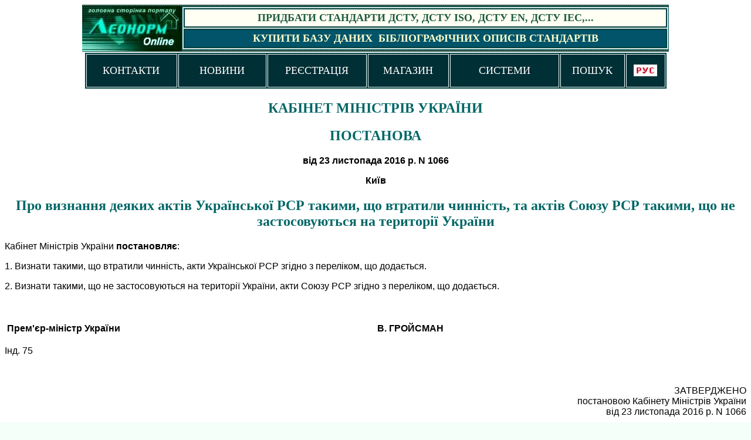

--- FILE ---
content_type: text/html
request_url: http://leonorm.lviv.ua/P/NL_DOC/UA/2016/PKM_1066.htm
body_size: 114383
content:
<html>

<head>
<meta http-equiv="Content-Type" content="text/html; charset=windows-1251">
<meta http-equiv="Content-Language" content="uk">
<title>КМ України, Постанова від 23.11.2016 р. N 1066 &quot;Про визнання деяких актів 
Української РСР такими, що втратили чинність, та актів Союзу РСР такими, що не 
застосовуються на території України&quot;</title>




<style>
<!--
pre {
	font-family:Courier New;
	font-size:14px;
}
.txt {
	font-family:Courier New;
	font-size:14px;
}
.num {
	font-family:Verdana;
	font-size:11px;
}
div.WordSection1
	{page:WordSection1;}
 table.MsoNormalTable
	{mso-style-parent:"";
	font-size:10.0pt;
	font-family:"Times New Roman",serif}
-->
</style>
<!--mstheme--><link rel="stylesheet" type="text/css" href="../../../_themes/new-portal/new-1011-1251.css"><meta name="Microsoft Theme" content="new-portal 1011, default">
<meta name="Microsoft Border" content="tb, default">
</head>

<body><!--msnavigation--><table border="0" cellpadding="0" cellspacing="0" width="100%"><tr><td>

<div align="center">
	<center>
	<table border="0" background="../../../images/bg_top.gif" cellpadding="0" cellspacing="0" bgcolor="#E4F5DE" style="width: 990px">
		<tr>
			<td>
			<p style="word-spacing: 0; line-height: 100%; text-indent: 0; margin-left: 0; margin-right: 0; margin-top: 2px; margin-bottom: -1">
			<a href="../../../../Default.php" target="_self">
			<img border="0" src="../../../images/leonorm_home_ua.jpg" alt="Головна сторінка бізнес-порталу &quot;Леонорм&quot;" align="right" hspace="0" width="170" height="78"></a></p>
			</td>
			<td rowspan="2" style="width: 787px">
			<div align="center">
				<table style="border-style: solid; border-width: 1px; width: 830px;" bgColor="#D8E7DC" id="table4203" cellpadding="2">
					<tr>
						<td align="center" style="border: 2px solid #004040; height: 32px; font-family: Verdana; font-size: large; background-color: #FFFFF4;">
						<p style="margin-top: 2px; margin-bottom: 2px; width: 813px;" align="center">
						<font color="#000080" face="Verdana">
						<a style="text-decoration: none" target="_self" href="../../../../eshop/Default.php?Page=kndselect&catcode=%C4%D1%D2%D3">
						<span lang="ru" style="font-size: large;"><strong>
						ПРИДБАТИ СТАНДАРТИ ДСТУ, ДСТУ ISO, ДСТУ EN, ДСТУ IEC,</strong></span><span lang="en-us"><span style="font-size: large;"><strong>...</strong></span></span></a></font></p>
						</td>
					</tr>
					<tr>
						<td align="center" style="height: 32px; border: 2px solid #004040; background-color: #015469; font-family: Verdana; font-size: large;">
						<p align="center" style="margin-top: 2px; margin-bottom: 2px; width: 816px;">
						<font color="#FFFFCC" face="Verdana">
						<a style="text-decoration: none" target="_self" href="../../../../eshop/Default.php?Page=prodprice&ChapterId=3">
						<span style="color: #FFFFCC">
						<span style="font-size: large"><strong>КУПИТИ БАЗУ ДАНИХ&nbsp; 
						БІБЛІОГРАФІЧНИХ ОПИСІВ СТАНДАРТІВ</strong></span><span style="font-size: large;"><strong>
						</strong></span></span></a></font></p>
						</td>
					</tr>
				</table>
			</div>
			</td>
		</tr>
	</table>
	</center></div>
<div align="center">
	<center>
	<table bgcolor="#004040" style="border: 2px solid #F1F8FA; width: 995px; height: 40px;" cellpadding="7">
		<tr>
			<td align="center" style="border: 1px solid #F1F8FA; width: 116px; font-family: Verdana; font-size: large; background-color: #002F35;">
			<p style="word-spacing: 2px; line-height: 200%; margin-left: 2px; margin-right: 3px; margin-top: 2px; margin-bottom: 3px">
			<a class="botmenu" href="../../../ukr/ABOUT.HTM" target="_self" style="text-decoration: none">
			<font color="#FFFFFF" face="Verdana">КОНТАКТИ</font></a></p>
			</td>
			<td align="center" style="border: 1px solid #F1F8FA; width: 112px; font-family: Verdana; font-size: large; background-color: #002F35;">
			<font color="#FFFFFF" face="Verdana">
			<a target="_self" style="text-decoration: none" href="../../../ukr/news.htm">
			<span style="color: #FFFFFF; font-size: large;">НОВИНИ</span></a></font></td>
			<td align="center" style="border: 1px solid #F1F8FA; font-size: large; width: 128px; background-color: #002F35;">
			<a href="../../../../Default.php?rescode=0010&Page=login&rereg=1" target="_self" style="text-decoration: none">
			<font color="#FFFFFF" face="Verdana">РЕЄСТРАЦІЯ</font></a></td>
			<td align="center" style="border: 1px solid #F1F8FA; font-size: x-large; width: 101px; background-color: #002F35;">
			<font face="Verdana">
			<a style="text-decoration: none" target="_self" href="../../../../eshop/Default.php?rescode=0020&Page=chapters">
			<span style="color: #FFFFFF; font-size: large;">МАГАЗИН</span></a></font></td>
			<td align="center" style="border: 1px solid #F1F8FA; font-size: large; width: 142px; background-color: #002F35;">
			<a target="_self" style="text-decoration: none" href="../../../ukr/Computer_system.htm">
			<font color="#FFFFFF" face="Verdana">СИСТЕМИ</font></a></td>
			<td align="center" style="border: 1px solid #F1F8FA; width: 77px; font-size: large; background-color: #002F35;">
			<a style="text-decoration: none" target="_self" href="../../../search.htm">
			<font color="#FFFFFF" face="Verdana">ПОШУК</font></a></td>
			<td style="border: 1px solid #F1F8FA; width: 38px; background-color: #002F35; font-size: large; text-align: center;">
			<font face="Verdana">
			<a target="_self" style="text-decoration: none" href="../../../../Default.php?Language=RU">
			<strong>
			<img border="0" src="../../../../imag/fl_russia.gif" longdesc="../ukr/РОСІЙСЬКОЮ (RUS)" alt="(RUS)" width="40" height="20"></strong></a></font></td>
		</tr>
	</table>
	</center></div>
</td></tr><!--msnavigation--></table><!--msnavigation--><table dir="ltr" border="0" cellpadding="0" cellspacing="0" width="100%"><tr><!--msnavigation--><td valign="top">
<div id="page">
	<div class="full layer" align="center">
		<div id="page0">
			<div class="full layer" align="center">
				&nbsp;</div>
		</div>
	</div>
</div>
<div id="page1">
	<div class="full layer" align="center">
		<div id="page2">
			<div align="center" class="full layer">
				<div id="page3">
					<div align="center" class="full layer">
						<div id="page4">
							<div align="center" class="full layer">
								<div id="page5">
									<div align="center" class="full layer">
										<div id="page6">
											<div align="center" class="full layer">
												<div id="page7">
													<div align="center" class="full layer">
														<div id="page8">
															<div align="center" class="full layer">
																<div id="page9">
																	<div align="center" class="full layer">
																		<div id="page10">
																			<div align="center" class="full layer">
																				<div id="page11">
																					<div align="center" class="full layer">
																						<div id="page12">
																							<div align="center" class="full layer">
																								<div id="page13">
																									<div align="center" class="full layer">
																										<div id="page14">
																											<div align="center" class="full layer">
																												<div id="page15">
																													<div align="center" class="full layer">
																														<div id="page16">
																															<div align="center" class="full layer">
																																<div id="page17">
																																	<div align="center" class="full layer">
																																		<div id="page18">
																																			<div align="center" class="full layer">
																																				<div id="page19">
																																					<div align="center" class="full layer">
																																						<div id="page20">
																																							<div align="center" class="full layer">
																																								<div id="page21">
																																									<div align="center" class="full layer">
																																										<div id="page22">
																																											<div align="center" class="full layer">
																																												<div id="page23">
																																													<div align="center" class="full layer">
																																														<div id="page24">
																																															<div align="center" class="full layer">
																																																<table id="table659" cellspacing="0" cellpadding="0">
																																																	<tr valign="top">
																																																		<td id="main-column">
																																																		<div id="content">
																																																			<div id="text">
																																																				<div id="txtE3">
																																																					<h2 class="tc head_struct bmf" id="2" style="text-align: center"><b>КАБІНЕТ МІНІСТРІВ УКРАЇНИ</b></h2>
																																																					<h2 class="tc head_struct bmf" id="3" style="text-align: center"><b>ПОСТАНОВА</b></h2>
																																																					<p class="tc bmf" id="4" style="text-align: center"><b>від 23 листопада 2016 р. N 1066</b></p>
																																																					<p class="tc bmf" id="5" style="text-align: center"><b>Київ</b></p>
																																																					<h2 class="tc head_struct bmf" id="6" style="text-align: center"><b>Про визнання деяких актів Української РСР такими, що втратили чинність, та актів Союзу РСР такими, що не застосовуються на території України</b></h2>
																																																					<p class="tj bmf" id="7">Кабінет Міністрів України <b>постановляє</b>:</p>
																																																					<p class="tj bmf" id="8">1. Визнати такими, що втратили чинність, акти Української РСР згідно з переліком, що додається.</p>
																																																					<p class="tj bmf" id="9">2. Визнати такими, що не застосовуються на території України, акти Союзу РСР згідно з переліком, що додається.</p>
																																																					<p class="tj" id="10">&nbsp;</p>
																																																					<table width="100%" class="w100p" cellspacing="3" id="table660">
																																																						<tr valign="top">
																																																							<td width="50%">
																																																							<p class="tc" id="11"><b>Прем'єр-міністр України</b></td>
																																																							<td width="50%">
																																																							<p class="tc" id="12"><b>В. ГРОЙСМАН</b></td>
																																																						</tr>
																																																					</table>
																																																					<p class="tj bmf" id="13">Інд. 75</p>
																																																					<p class="tj" id="14">&nbsp;</p>
																																																					<p class="tl reflink mr w45" id="15" style="text-align: right">ЗАТВЕРДЖЕНО<br>
																																																					постановою Кабінету Міністрів України<br>
																																																					від 23 листопада 2016 р. N 1066</p>
																																																					<h3 class="tc head_struct bmf" id="16" style="text-align: center"><b>ПЕРЕЛІК<br>
																																																					актів Української РСР, що втратили чинність</b></h3>
																																																					<p class="tj bmf" id="17">1. Правила Народного Комісару комунального господарства УРСР від 1 лютого 1941 р. &quot;Про відвід земель під кладовища, їх утримання і використання&quot;.</p>
																																																					<p class="tj bmf" id="18">2. Постанова Ради Міністрів УРСР від 11 лютого 1949 р. N 274 &quot;Про назви виноградних вин, що виготовляються виноробною промисловістю Міністерства харчової промисловості УРСР&quot;.</p>
																																																					<p class="tj bmf" id="19">3. Постанова Ради Міністрів УРСР від 30 квітня 1958 р. N 514 &quot;Про затвердження Положення про житлово-будівельні колективи та індивідуальних забудовників у містах і селищах міського типу Української РСР&quot;.</p>
																																																					<p class="tj bmf" id="20">4. Постанова Ради Міністрів УРСР від 22 травня 1970 р. N 275 &quot;Про умови продажу м'яса і молока радгоспами та іншими державними сільськогосподарськими підприємствами робітникам і службовцям цих господарств&quot;.</p>
																																																					<p class="tj bmf" id="21">5. Постанова Ради Міністрів УРСР від 5 лютого 1973 р. N 50 &quot;Про заходи по відновленню та підвищенню продуктивності виноградних насаджень в колгоспах і радгоспах Української РСР&quot;.</p>
																																																					<p class="tj bmf" id="22">6. Постанова Ради Міністрів УРСР від 1 березня 1973 р. N 112 &quot;Про авторський нагляд проектних організацій за будівництвом&quot; (ЗП УРСР, 1973 р., N 3, ст. 18).</p>
																																																					<p class="tj bmf" id="23">7. Постанова Ради Міністрів УРСР від 6 квітня 1973 р. N 170 &quot;Про організаторську роботу Держбуду УРСР по поліпшенню проектування нових будинків, мікрорайонів і забудови міст Української РСР&quot;.</p>
																																																					<p class="tj bmf" id="24">8. Постанова Ради Міністрів УРСР від 4 червня 1973 р. N 254 &quot;Про часткову зміну умов розрахунків за картоплю, овочі і фрукти&quot;.</p>
																																																					<p class="tj bmf" id="25">9. Постанова Ради Міністрів УРСР від 20 червня 1973 р. N 280 &quot;Про заходи по впорядкуванню діяльності підсобних підприємств і промислів у сільському господарстві&quot; (ЗП УРСР, 1973 р., N 6, ст. 48).</p>
																																																					<p class="tj bmf" id="26">10. Постанова Ради Міністрів УРСР від 12 липня 1973 р. N 321 &quot;Про впорядкування відходництва колгоспників на сезонні роботи&quot; (ЗП УРСР, 1973 р., N 8, ст. 61).</p>
																																																					<p class="tj bmf" id="27">11. Постанова Ради Міністрів УРСР від 22 січня 1974 р. N 35 &quot;Про перехід на приймання молока та худоби безпосередньо в колгоспах і державних господарствах Тернопільської області&quot;.</p>
																																																					<p class="tj bmf" id="28">12. Постанова Ради Міністрів УРСР від 11 лютого 1974 р. N 72 &quot;Про закупочні ціни на горіхи мигдалю солодкого та горіхи волоські&quot;.</p>
																																																					<p class="tj bmf" id="29">13. Постанова Ради Міністрів УРСР від 27 лютого 1974 р. N 102 &quot;Про переведення підприємств м'ясної промисловості у Вінницькій, Дніпропетровській, Житомирській, Ровенській, Сумській, Тернопільській і Хмельницькій областях на розрахунки з колгоспами, радгоспами та іншими державними і кооперативними господарствами за прийняту худобу за вагою і якістю м'яса&quot;.</p>
																																																					<p class="tj bmf" id="30">14. Постанова Ради Міністрів УРСР від 22 березня 1974 р. N 151 &quot;Про посилення заінтересованості підприємств, організацій і колгоспів у збиранні спрацьованих деталей автомобілів, тракторів і сільськогосподарських машин та про додаткові заходи по їх відновленню&quot;.</p>
																																																					<p class="tj bmf" id="31">15. Постанова Ради Міністрів УРСР від 19 квітня 1974 р. N 202 &quot;Про завершення переведення радгоспів та інших державних сільськогосподарських підприємств Міністерства радгоспів УРСР і Міністерства сільського господарства УРСР на повний господарський розрахунок&quot;.</p>
																																																					<!--part_end_1--><!--part_begin_2-->
																																																					<p class="tj bmf" id="32">16. Постанова Ради Міністрів УРСР від 5 серпня 1974 р. N 402 &quot;Про заходи по поліпшенню організації заготівель харчових відходів і використання їх для відгодівлі свиней&quot;.</p>
																																																					<p class="tj bmf" id="33">17. Постанова Ради Міністрів УРСР від 31 серпня 1974 р. N 446 &quot;Про застосування рідкого аміаку в сільському господарстві&quot;.</p>
																																																					<p class="tj bmf" id="34">18. Постанова Ради Міністрів УРСР від 28 жовтня 1974 р. N 499 &quot;Про матеріальну відповідальність автотранспортних підприємств, вантажовідправників і вантажоодержувачів за неналежне використання контейнерів, що належать Міністерству автомобільного транспорту УРСР, при перевезеннях вантажів автомобільним транспортом&quot;.</p>
																																																					<p class="tj bmf" id="35">19. Постанова ЦК Компартії України і Ради Міністрів УРСР від 1 листопада 1974 р. N 520 &quot;Про додаткові заходи по посиленню боротьби з вітровою ерозією грунтів&quot;.</p>
																																																					<p class="tj bmf" id="36">20. Постанова Ради Міністрів УРСР від 30 грудня 1974 р. N 584 &quot;Про прискорення розвитку технічної бази хлібоприймальних підприємств&quot;.</p>
																																																					<p class="tj bmf" id="37">21. Постанова Ради Міністрів УРСР від 7 березня 1975 р. N 121 &quot;Про заходи по збільшенню виробництва і поліпшенню якості хмелю&quot;.</p>
																																																					<p class="tj bmf" id="38">22. Постанова ЦК Компартії України і Ради Міністрів УРСР від 11 березня 1975 р. N 129 &quot;Про закупочні ціни на молоко і деякі інші види сільськогосподарської продукції&quot;.</p>
																																																					<p class="tj bmf" id="39">23. Постанова ЦК Компартії України і Ради Міністрів УРСР від 25 березня 1975 р. N 153 &quot;Про поліпшення планування і організації будівництва тваринницьких комплексів і птахофабрик&quot; (ЗП УРСР, 1975 р., N 4, ст. 17).</p>
																																																					<p class="tj bmf" id="40">24. Постанова Ради Міністрів УРСР від 28 березня 1975 р. N 155 &quot;Про технічний стан зрошувальних систем у колгоспах і радгоспах Херсонської області і заходи по поліпшенню використання поливних земель&quot;.</p>
																																																					<p class="tj bmf" id="41">25. Інструкція Мінсільгоспу УРСР від 28 березня 1975 р. &quot;Інструкція з внутрішньогосподарського землеустрою колгоспів, радгоспів та інших державних сільськогосподарських підприємств Української РСР&quot;.</p>
																																																					<p class="tj bmf" id="42">26. Пункт 3 постанови Ради Міністрів УРСР від 2 квітня 1975 р. N 163 &quot;Про внесення змін до постанови Ради Міністрів УРСР від 7 травня 1964 р. N 446 &quot;Про затвердження Типового трудового договору про найом колгоспами тимчасових робітників&quot; (ЗП УРСР, 1975 р., N 4, ст. 18).</p>
																																																					<p class="tj bmf" id="43">27. Постанова ЦК Компартії України і Ради Міністрів УРСР від 8 квітня 1975 р. N 178 &quot;Про збільшення виробництва і закупок льону-довгунця, поліпшення його якості і про розвиток промисловості по первинній переробці льону&quot;.</p>
																																																					<p class="tj bmf" id="44">28. Постанова Ради Міністрів УРСР від 29 квітня 1975 р. N 232 &quot;Про стан і заходи по дальшому розвитку рибного господарства на внутрішніх водоймах Української РСР&quot;.</p>
																																																					<p class="tj bmf" id="45">29. Постанова Ради Міністрів УРСР від 14 серпня 1975 р. N 390 &quot;Про стан і заходи по поліпшенню використання і зберігання сільськогосподарської техніки&quot;.</p>
																																																					<p class="tj bmf" id="46">30. Постанова Ради Міністрів УРСР від 1 вересня 1975 р. N 417 &quot;Про поліпшення підготовки керівників виробничих підрозділів колгоспів і радгоспів&quot;.</p>
																																																					<p class="tj bmf" id="47">31. Постанова Ради Міністрів УРСР від 28 жовтня 1975 р. N 491 &quot;Про переведення підприємств м'ясної промисловості Волинської, Ворошиловградської, Донецької, Київської і Чернігівської областей на розрахунки з колгоспами, радгоспами та іншими державними і кооперативними господарствами за прийняту худобу за вагою і якістю м'яса&quot;.</p>
																																																					<p class="tj bmf" id="48">32. Постанова Ради Міністрів УРСР від 4 листопада 1975 р. N 501 &quot;Про заходи по збільшенню виробництва і заготівель пивоварного ячменю&quot;.</p>
																																																					<p class="tj bmf" id="49">33. Постанова Ради Міністрів УРСР від 13 листопада 1975 р. N 507 &quot;Про збільшення виробництва і заготівель часнику і цибулі в 1976 - 1980 роках&quot;.</p>
																																																					<p class="tj bmf" id="50">34. Постанова Ради Міністрів УРСР від 28 листопада 1975 р. N 526 &quot;Про заходи по поліпшенню організації робіт по захисту грунтів від вітрової і водної ерозії&quot;.</p>
																																																					<p class="tj bmf" id="51">35. Постанова ЦК Компартії України і Ради Міністрів УРСР від 9 грудня 1975 р. N 544 &quot;Про створення виробничо-аграрних об'єднань консервної промисловості Міністерства харчової промисловості УРСР в окремих областях республіки&quot;.</p>
																																																					<p class="tj bmf" id="52">36. Постанова ЦК Компартії України і Ради Міністрів УРСР від 22 грудня 1975 р. N 548 &quot;Про деякі питання роботи радгоспів та інших державних сільськогосподарських підприємств на господарському розрахунку&quot;.</p>
																																																					<p class="tj bmf" id="53">37. Постанова Ради Міністрів УРСР від 12 травня 1976 р. N 245 &quot;Про заходи по посиленню державного нагляду за технічним станом машинно-тракторного парку колгоспів, радгоспів та інших сільськогосподарських підприємств і організацій&quot; (ЗП УРСР, 1976 р., N 5, ст. 16).</p>
																																																					<p class="tj bmf" id="54">38. Постанова ЦК Компартії України і Ради Міністрів УРСР від 22 червня 1976 р. N 297 &quot;Про заходи з подальшого покращення організації літніх робіт студентських загонів у республіці&quot;.</p>
																																																					<p class="tj bmf" id="55">39. Постанова Ради Міністрів УРСР від 14 липня 1976 р. N 327 &quot;Про рекультивацію земель, збереження і раціональне використання родючого шару грунту при розробці родовищ корисних копалин і торфу, проведенні геологорозвідувальних, будівельних та інших робіт&quot; (ЗП УРСР, 1976 р., N 7, ст. 29).</p>
																																																					<p class="tj bmf" id="56">40. Постанова ЦК Компартії України і Ради Міністрів УРСР від 16 липня 1976 р. N 329 &quot;Про заходи по дальшому підвищенню ефективності використання мінеральних добрив, скороченню їх втрат при транспортуванні, зберіганні і внесенні в грунт та удосконаленню агрохімічного обслуговування колгоспів і радгоспів&quot;.</p>
																																																					<p class="tj bmf" id="57">41. Постанова Ради Міністрів УРСР від 21 липня 1976 р. N 348 &quot;Про заходи по забезпеченню потреби народного господарства у хмелі&quot;.</p>
																																																					<p class="tj bmf" id="58">42. Постанова Ради Міністрів УРСР від 4 серпня 1976 р. N 372 &quot;Про незаконне витрачання коштів, що виділяються з державного бюджету на підготовку шоферів для сільського господарства&quot;.</p>
																																																					<p class="tj bmf" id="59">43. Постанова ЦК Компартії України і Ради Міністрів УРСР від 18 серпня 1976 р. N 398 &quot;Про залучення в державні ресурси зерна в порядку обміну на комбікорми і зерно різнойменних культур&quot;.</p>
																																																					<p class="tj bmf" id="60">44. Постанова Ради Міністрів УРСР від 9 вересня 1976 р. N 438 &quot;Про затвердження Положення про Державну інспекцію по закупках і якості сільськогосподарських продуктів по області&quot;.</p>
																																																					<p class="tj bmf" id="61">45. Постанова ЦК Компартії України і Ради Міністрів УРСР від 14 вересня 1976 р. N 445 &quot;Про заходи по збільшенню виробництва і закупок зерна гречки і проса&quot;.</p>
																																																					<!--part_end_2--><!--part_begin_3-->
																																																					<p class="tj bmf" id="62">46. Постанова Ради Міністрів УРСР від 23 вересня 1976 р. N 457 &quot;Про збільшення виробництва і закупок тютюну та підвищення його якості&quot;.</p>
																																																					<p class="tj bmf" id="63">47. Постанова ЦК Компартії України і Ради Міністрів УРСР від 2 жовтня 1976 р. N 476 &quot;Про організацію виробництва подрібнювачів-змішувачів кормів та транспортерів до них&quot;.</p>
																																																					<p class="tj bmf" id="64">48. Постанова ЦК Компартії України і Ради Міністрів УРСР від 11 листопада 1976 р. N 518 &quot;Про заходи по дальшому підвищенню ефективності сільськогосподарської науки і зміцненню її зв'язку з виробництвом&quot; (ЗП УРСР, 1976 р., N 11, ст. 62).</p>
																																																					<p class="tj bmf" id="65">49. Постанова Ради Міністрів УРСР від 10 грудня 1976 р. N 547 &quot;Про закупочні ціни на сіно&quot;.</p>
																																																					<p class="tj bmf" id="66">50. Постанова Ради Міністрів УРСР від 6 квітня 1977 р. N 165 &quot;Про збільшення виробництва і закупок ефіроолійних культур, поліпшення якості сировини та ефірного масла&quot;.</p>
																																																					<p class="tj bmf" id="67">51. Постанова Ради Міністрів УРСР від 28 квітня 1977 р. N 218 &quot;Про заходи по дальшому розвитку перевезень будівельних матеріалів у контейнерах і засобах пакетування&quot;.</p>
																																																					<p class="tj bmf" id="68">52. Постанова Ради Міністрів УРСР від 3 травня 1977 р. N 256 &quot;Про структуру і штати апарату Південного відділення ВАСГНІЛ&quot;.</p>
																																																					<p class="tj bmf" id="69">53. Постанова Ради Міністрів УРСР від 10 травня 1977 р. N 275 &quot;Про дальший розвиток кролівництва&quot;.</p>
																																																					<p class="tj bmf" id="70">54. Постанова ЦК Компартії України і Ради Міністрів УРСР від 7 червня 1977 р. N 316 &quot;Про заходи по збільшенню виробництва м'яса птиці в Українській РСР&quot;.</p>
																																																					<p class="tj bmf" id="71">55. Постанова ЦК Компартії України і Ради Міністрів УРСР від 9 серпня 1977 р. N 413 &quot;Про закупочні ціни на продукти тваринництва, що продаються державі населенням, та про роздрібні ціни на комбікорми&quot;.</p>
																																																					<p class="tj bmf" id="72">56. Постанова Ради Міністрів УРСР від 8 вересня 1977 р. N 469 &quot;Про створення обласних виробничих управлінь меліорації і водного господарства&quot;.</p>
																																																					<p class="tj bmf" id="73">57. Постанова ЦК Компартії України і Ради Міністрів УРСР від 25 жовтня 1977 р. N 542 &quot;Про заходи по підвищенню ефективності використання сільськогосподарської техніки, поліпшенню її збереження, забезпеченню колгоспів і радгоспів кадрами механізаторів і закріпленню їх у сільському господарстві&quot;.</p>
																																																					<p class="tj bmf" id="74">58. Постанова ЦК Компартії України і Ради Міністрів УРСР від 28 жовтня 1977 р. N 543 &quot;Про особисті підсобні господарства колгоспників, робітників, службовців та інших громадян і колективне садівництво і городництво&quot;.</p>
																																																					<p class="tj bmf" id="75">59. Постанова ЦК Компартії України і Ради Міністрів УРСР від 22 листопада 1977 р. N 575 &quot;Про додаткові заходи по стимулюванню переходу спеціалістів сільського господарства на роботу як керівників відділень, бригад, ферм та інших підрозділів середньої ланки виробництва в колгоспах і радгоспах&quot;.</p>
																																																					<p class="tj bmf" id="76">60. Постанова ЦК Компартії України і Ради Міністрів УРСР від 10 січня 1978 р. N 17 &quot;Про заходи по збільшенню виробництва сої&quot;.</p>
																																																					<p class="tj bmf" id="77">61. Постанова Ради Міністрів УРСР від 8 червня 1978 р. N 317 &quot;Про ціни на свіжі плоди&quot;.</p>
																																																					<p class="tj bmf" id="78">62. Постанова Ради Міністрів УРСР від 17 липня 1978 р. N 362 &quot;Про закупочні ціни на виноград&quot;.</p>
																																																					<p class="tj bmf" id="79">63. Постанова ЦК Компартії України і Ради Міністрів УРСР від 28 липня 1978 р. N 374 &quot;Про удосконалення порядку відшкодування втрат радгоспів та інших державних сільськогосподарських підприємств від стихійного лиха та інших несприятливих умов&quot;.</p>
																																																					<p class="tj bmf" id="80">64. Постанова ЦК Компартії України і Ради Міністрів УРСР від 4 серпня 1978 р. N 394 &quot;Про заходи по поліпшенню ветеринарного обслуговування тваринництва&quot;.</p>
																																																					<p class="tj bmf" id="81">65. Постанова ЦК Компартії України і Ради Міністрів УРСР від 4 серпня 1978 р. N 395 &quot;Про заходи по дальшому удосконаленню племінної справи в тваринництві&quot;.</p>
																																																					<p class="tj bmf" id="82">66. Постанова Ради Міністрів УРСР від 24 серпня 1978 р. N 434 &quot;Про поліпшення забезпечення колгоспників спеціальним одягом, спеціальним взуттям та іншими засобами індивідуального захисту&quot;.</p>
																																																					<p class="tj bmf" id="83">67. Постанова ЦК Компартії України і Ради Міністрів УРСР від 12 вересня 1978 р. N 457 &quot;Про заходи по дальшому розвитку рибництва і збільшенню вилову риби в прісноводних водоймах республіки&quot;.</p>
																																																					<p class="tj bmf" id="84">68. Постанова Ради Міністрів УРСР від 19 вересня 1978 р. N 464 &quot;Про створення і використання культурних пасовищ в колгоспах і державних господарствах республіки&quot;.</p>
																																																					<p class="tj bmf" id="85">69. Постанова ЦК Компартії України і Ради Міністрів УРСР від 24 листопада 1978 р. N 543 &quot;Про подання фінансової допомоги колгоспам і радгоспам&quot;.</p>
																																																					<p class="tj bmf" id="86">70. Постанова ЦК Компартії України і Ради Міністрів УРСР від 19 грудня 1978 р. N 574 &quot;Про економне витрачання державних хлібних ресурсів&quot;.</p>
																																																					<p class="tj bmf" id="87">71. Постанова ЦК Компартії України і Ради Міністрів УРСР від 25 грудня 1978 р. N 585 &quot;Про закупочні ціни на молоко, вовну, каракуль, овець і кіз, картоплю та окремі види овочів&quot;.</p>
																																																					<p class="tj bmf" id="88">72. Постанова ЦК Компартії України і Ради Міністрів УРСР від 25 грудня 1978 р. N 586 &quot;Про підсобні сільські господарства підприємств, організацій і установ&quot; (ЗП УРСР, 1979 р., N 4, ст. 22).</p>
																																																					<p class="tj bmf" id="89">73. Постанова Ради Міністрів УРСР від 23 січня 1979 р. N 41 &quot;Про заходи по збільшенню виробництва і продажу державі насіння соняшника&quot;.</p>
																																																					<p class="tj bmf" id="90">74. Постанова Ради Міністрів УРСР від 2 березня 1979 р. N 116 &quot;Про розвиток виробничих потужностей по відновленню зношених деталей автомобілів, тракторів і сільськогосподарських машин&quot;.</p>
																																																					<p class="tj bmf" id="91">75. Постанова Ради Міністрів УРСР від 15 червня 1979 р. N 302 &quot;Про заходи по поліпшенню організації заготівель шкіряної та шубно-хутрової сировини і підвищенню її якості&quot;.</p>
																																																					<!--part_end_3--><!--part_begin_4-->
																																																					<p class="tj bmf" id="92">76. Постанова ЦК Компартії України і Ради Міністрів УРСР від 31 липня 1979 р. N 371 &quot;Про заходи по розвитку виробництва і поліпшенню використання хімічних засобів захисту рослин і по посиленню наукових досліджень у цій галузі&quot;.</p>
																																																					<p class="tj bmf" id="93">77. Постанова Ради Міністрів УРСР від 9 жовтня 1979 р. N 486 &quot;Про витрати на підготовку механізаторів для сільського господарства&quot;.</p>
																																																					<p class="tj bmf" id="94">78. Постанова ЦК Компартії України і Ради Міністрів УРСР від 26 лютого 1980 р. N 122 &quot;Про часткову зміну постанови ЦК Компартії України і Ради Міністрів УРСР від 25 грудня 1978 р. N 586 &quot;Про підсобні сільські господарства підприємств, організацій і установ&quot; (ЗП УРСР, 1980 р., N 3, ст. 16).</p>
																																																					<p class="tj bmf" id="95">79. Постанова Ради Міністрів УРСР від 25 лютого 1980 р. N 128 &quot;Про заходи по розвитку штучного розведення дичини&quot;.</p>
																																																					<p class="tj bmf" id="96">80. Постанова Ради Міністрів УРСР від 26 лютого 1980 р. N 124 &quot;Про деякі заходи по поліпшенню організації використання техніки в сільському господарстві&quot;.</p>
																																																					<p class="tj bmf" id="97">81. Постанова Ради Міністрів УРСР від 31 березня 1980 р. N 210 &quot;Про відпуск дров на пільгових умовах робітникам і службовцям, зайнятим на роботах у лісовій промисловості і лісовому господарстві&quot;.</p>
																																																					<p class="tj bmf" id="98">82. Постанова Ради Міністрів УРСР від 25 квітня 1980 р. N 258 &quot;Про організацію дослідно-промислового виробництва порошків з цукрових буряків&quot;.</p>
																																																					<p class="tj bmf" id="99">83. Постанова Ради Міністрів УРСР від 4 червня 1980 р. N 379 &quot;Про затвердження Положення про республіканський страховий фонд грубих кормів&quot;.</p>
																																																					<p class="tj bmf" id="100">84. Розпорядження Ради Міністрів УРСР від 11 червня 1980 р. N 350.</p>
																																																					<p class="tj bmf" id="101">85. Постанова ЦК Компартії України і Ради Міністрів УРСР від 15 липня 1980 р. N 425 &quot;Про заходи по поліпшенню експлуатації меліоративних систем в Українській РСР&quot; (ЗП УРСР, 1980 р., N 8, ст. 64).</p>
																																																					<p class="tj bmf" id="102">86. Постанова Ради Міністрів УРСР від 8 вересня 1980 р. N 515 &quot;Про закупочні ціни на високоцінні технічні сорти винограду&quot;.</p>
																																																					<p class="tj bmf" id="103">87. Постанова Ради Міністрів УРСР від 8 вересня 1980 р. N 516 &quot;Питання Українського товариства кролівників звірівників-любителів&quot;.</p>
																																																					<p class="tj bmf" id="104">88. Постанова ЦК Компартії України і Ради Міністрів УРСР від 23 грудня 1980 р. N 657 &quot;Про поліпшення планування та економічного стимулювання виробництва й заготівель сільськогосподарських продуктів&quot;.</p>
																																																					<p class="tj bmf" id="105">89. Постанова ЦК Компартії України і Ради Міністрів УРСР від 20 січня 1981 р. N 22 &quot;Про розподіл додатково виділеного зерна для потреб громадського тваринництва колгоспів, радгоспів та інших державних господарств&quot;.</p>
																																																					<p class="tj bmf" id="106">90. Постанова Ради Міністрів УРСР від 22 січня 1981 р. N 32 &quot;Про зміну порядку встановлення цін на деякі товари народного споживання, що виготовляються на підсобних підприємствах і промислах у сільському господарстві&quot;.</p>
																																																					<p class="tj bmf" id="107">91. Постанова Ради Міністрів УРСР від 30 січня 1981 р. N 62 &quot;Про створення в республіці єдиної системи управління племінною справою в тваринництві&quot;.</p>
																																																					<p class="tj bmf" id="108">92. Постанова Ради Міністрів УРСР від 17 лютого 1981 р. N 96 &quot;Про заходи по дальшому розвитку виробництва товарів народного споживання з місцевої сировини і відходів на підприємствах республіканських міністерств і відомств УРСР та споживчої кооперації&quot; (ЗП УРСР, 1981 р., N 4, ст. 25).</p>
																																																					<p class="tj bmf" id="109">93. Постанова Ради Міністрів УРСР від 4 березня 1981 р. N 111 &quot;Про перехід на нові кошторисні норми і ціни в будівництві&quot; (ЗП УРСР, 1981 р., N 3, ст. 17).</p>
																																																					<p class="tj bmf" id="110">94. Розпорядження Ради Міністрів УРСР від 21 квітня 1981 р. N 223.</p>
																																																					<p class="tj bmf" id="111">95. Постанова ЦК Компартії України і Ради Міністрів УРСР від 15 травня 1981 р. N 276 &quot;Про додаткові заходи по стимулюванню виробництва і закупок зерна гречки, проса і квасолі&quot;.</p>
																																																					<p class="tj bmf" id="112">96. Постанова ЦК Компартії України і Ради Міністрів УРСР від 26 травня 1981 р. N 289 &quot;Про заходи по розвитку конярства&quot;.</p>
																																																					<p class="tj bmf" id="113">97. Постанова ЦК Компартії України і Ради Міністрів УРСР від 26 травня 1981 р. N 290 &quot;Про заходи по дальшому поліпшенню проектно-кошторисної справи&quot; (ЗП УРСР, 1981 р., N 6, ст. 43).</p>
																																																					<p class="tj bmf" id="114">98. Постанова Ради Міністрів УРСР від 22 червня 1981 р. N 332 &quot;Про зміни в складі республіканської міжвідомчої комісії при Держбуді УРСР по підготовці до переходу на нові кошторисні норми і ціни в будівництві&quot;.</p>
																																																					<p class="tj bmf" id="115">99. Пункт 2 постанови Ради Міністрів УРСР від 2 липня 1981 р. N 351 &quot;Про внесення змін і доповнень до Статуту автомобільного транспорту УРСР&quot; (ЗП УРСР, 1981 р., N 7, ст. 56).</p>
																																																					<p class="tj bmf" id="116">100. Постанова Ради Міністрів УРСР від 31 липня 1981 р. N 406 &quot;Про ціни на свіжі плоди&quot;.</p>
																																																					<p class="tj bmf" id="117">101. Постанова Ради Міністрів УРСР від 15 жовтня 1981 р. N 513 &quot;Про порядок реалізації наднормативних і невикористовуваних матеріальних цінностей&quot; (ЗП УРСР, 1981 р., N 10, ст. 81).</p>
																																																					<p class="tj bmf" id="118">102. Постанова ЦК Компартії України і Ради Міністрів УРСР від 16 жовтня 1981 р. N 519 &quot;Про додаткові заходи по боротьбі з захворюваннями сільськогосподарських тварин на бруцельоз і туберкульоз&quot;.</p>
																																																					<p class="tj bmf" id="119">103. Постанова ЦК Компартії України і Ради Міністрів УРСР від 10 листопада 1981 р. N 552 &quot;Про додаткові заходи по підвищенню ефективності використання меліорованих земель та збільшенню виробництва зерна кукурудзи і кормів на цих землях&quot;.</p>
																																																					<p class="tj bmf" id="120">104. Постанова Ради Міністрів УРСР від 16 листопада 1981 р. N 569 &quot;Про впорядкування витрачання м'яса на внутрігосподарські потреби в колгоспах, радгоспах та інших державних сільськогосподарських підприємствах&quot;.</p>
																																																					<p class="tj bmf" id="121">105. Постанова Ради Міністрів УРСР від 2 грудня 1981 р. N 592 &quot;Про тарифи на перевезення вантажів тракторами з причепами&quot;.</p>
																																																					<!--part_end_4--><!--part_begin_5-->
																																																					<p class="tj bmf" id="122">106. Постанова Ради Міністрів УРСР від 21 грудня 1981 р. N 624 &quot;Про нормативи для утворення коштів на преміювання та розміри матеріального заохочення керівних працівників і спеціалістів сільського господарства&quot;.</p>
																																																					<p class="tj bmf" id="123">107. Постанова ЦК Компартії України і Ради Міністрів УРСР від 12 січня 1982 р. N 8 &quot;Про економне витрачання державних хлібних ресурсів&quot;.</p>
																																																					<p class="tj bmf" id="124">108. Постанова ЦК Компартії України і Ради Міністрів УРСР від 26 січня 1982 р. N 41 &quot;Про комплексний розвиток матеріально-технічної бази та зміцнення економіки об'єднань, підприємств і організацій системи Міністерства плодоовочевого господарства УРСР&quot;.</p>
																																																					<p class="tj bmf" id="125">109. Постанова Ради Міністрів УРСР від 3 лютого 1982 р. N 67 &quot;Про збільшення споживчою кооперацією закупок сільськогосподарських продуктів в особистих підсобних господарствах громадян та розширення торгівлі ними в містах і промислових центрах республіки&quot;.</p>
																																																					<p class="tj bmf" id="126">110. Постанова Ради Міністрів УРСР від 9 березня 1982 р. N 129 &quot;Про рекомендації по оплаті праці в колгоспах Української РСР&quot;.</p>
																																																					<p class="tj bmf" id="127">111. Постанова Ради Міністрів УРСР і Укрпрофради від 27 квітня 1982 р. N 215 &quot;Про заходи по усуненню серйозних недоліків у колективному садівництві робітників і службовців&quot; (ЗП УРСР, 1982 р., N 5, ст. 45).</p>
																																																					<p class="tj bmf" id="128">112. Постанова Ради Міністрів УРСР від 30 квітня 1982 р. N 220 &quot;Про внесення змін і доповнень до деяких рішень Уряду Української РСР з питань водного законодавства&quot; (ЗП УРСР, 1982 р., N 5, ст. 49).</p>
																																																					<p class="tj bmf" id="129">113. Постанова ЦК Компартії України і Ради Міністрів УРСР від 3 червня 1982 р. N 308 &quot;Про заходи по посиленню матеріальної заінтересованості працівників сільського господарства у збільшенні виробництва продукції і підвищенні її якості&quot; (ЗП УРСР, 1982 р., N 8, ст. 67).</p>
																																																					<p class="tj bmf" id="130">114. Постанова ЦК Компартії України і Ради Міністрів УРСР від 3 червня 1982 р. N 309 &quot;Про дальше зміцнення колгоспів і радгоспів керівними кадрами і спеціалістами, підвищення їх ролі і відповідальності в розвитку сільськогосподарського виробництва&quot; (ЗП УРСР, 1982 р., N 8, ст. 68).</p>
																																																					<p class="tj bmf" id="131">115. Постанова ЦК Компартії України, Ради Міністрів УРСР і Укрпрофради від 3 червня 1982 р. N 317 &quot;Про додаткові заходи по закріпленню в колгоспах, радгоспах та інших сільськогосподарських підприємствах працівників, зайнятих у тваринництві&quot; (ЗП УРСР, 1982 р., N 8, ст. 66).</p>
																																																					<p class="tj bmf" id="132">116. Постанова ЦК Компартії України і Ради Міністрів УРСР від 15 червня 1982 р. N 337 &quot;Про заходи по вдосконаленню економічного механізму і зміцненню економіки колгоспів і радгоспів&quot; (ЗП УРСР, 1982 р., N 8, ст. 70).</p>
																																																					<p class="tj bmf" id="133">117. Постанова Ради Міністрів УРСР від 9 липня 1982 р. N 351 &quot;Про часткову зміну умов прийому до сільськогосподарських технікумів по підготовці керівних кадрів колгоспів і радгоспів та на спеціальні відділення середніх сільськогосподарських учбових закладів&quot; (ЗП УРСР, 1982 р., N 7, ст. 63).</p>
																																																					<p class="tj bmf" id="134">118. Постанова Ради Міністрів УРСР від 16 липня 1982 р. N 363 &quot;Про продовження на 1982 рік чинності постанов Ради Міністрів УРСР про додаткове стимулювання працівників, зайнятих на виробництві зерна сильних і цінних пшениць, гібридного насіння кукурудзи, овочів та інших сільськогосподарських культур&quot;.</p>
																																																					<p class="tj bmf" id="135">119. Постанова ЦК Компартії України і Ради Міністрів УРСР від 24 серпня 1982 р. N 435 &quot;Про додаткові заходи по розширенню продажу колгоспами, радгоспами та іншими сільськогосподарськими підприємствами плодоовочевої продукції організаціям споживчої кооперації і на колгоспних ринках&quot; (ЗП УРСР, 1982 р., N 9, ст. 77).</p>
																																																					<p class="tj bmf" id="136">120. Постанова ЦК Компартії України і Ради Міністрів УРСР від 19 жовтня 1982 р. N 501 &quot;Про заходи по дальшому поліпшенню житлових, комунально-побутових і соціально-культурних умов життя сільського населення&quot; (ЗП УРСР, 1982 р., N 10, ст. 83).</p>
																																																					<p class="tj bmf" id="137">121. Постанова Ради Міністрів УРСР від 10 листопада 1982 р. N 550 &quot;Про використання нетрадиційних джерел тепла в сільськогосподарському виробництві&quot;.</p>
																																																					<p class="tj bmf" id="138">122. Постанова ЦК Компартії України і Ради Міністрів УРСР від 18 грудня 1982 р. N 618 &quot;Про підвищення закупівельних цін на сільськогосподарську продукцію та введення надбавок до закупівельних цін на продукцію, що продається державі низькорентабельними та збитковими колгоспами і радгоспами&quot;.</p>
																																																					<p class="tj bmf" id="139">123. Постанова Ради Міністрів УРСР від 17 січня 1983 р. N 20 &quot;Про затвердження Положення про порядок встановлення лімітів споживання електричної енергії та потужності, складання і застосування графіків обмеження споживання та відключення електричної енергії&quot;.</p>
																																																					<p class="tj bmf" id="140">124. Пункт 5 постанови ЦК Компартії України і Ради Міністрів УРСР від 22 березня 1983 р. N 126 &quot;Про розподіл державних ресурсів концентрованих кормів на II квартал 1983 року&quot;.</p>
																																																					<p class="tj bmf" id="141">125. Постанова Ради Міністрів УРСР від 14 квітня 1983 р. N 166 &quot;Про зниження плати за екскурсійне обслуговування груп студентів у музеях республіканської підпорядкованості&quot;.</p>
																																																					<p class="tj bmf" id="142">126. Постанова Ради Міністрів УРСР від 27 квітня 1983 р. N 186 &quot;Про часткові зміни в структурі центрального апарату Міністерства сільського будівництва УРСР&quot;.</p>
																																																					<p class="tj bmf" id="143">127. Постанова Ради Міністрів УРСР від 28 квітня 1983 р. N 192 &quot;Про постанову Ради Міністрів СРСР від 4 квітня 1983 р. N 273 &quot;Про забезпечення єдності вимірів у країні&quot; (ЗП УРСР, 1983 р., N 6, ст. 29).</p>
																																																					<p class="tj bmf" id="144">128. Постанова ЦК Компартії України і Ради Міністрів УРСР від 7 червня 1983 р. N 258 &quot;Про поліпшення використання транспорту на збиранні врожаю і перевезеннях сільськогосподарських вантажів&quot;.</p>
																																																					<p class="tj bmf" id="145">129. Постанова Ради Міністрів УРСР від 4 червня 1983 р. N 263 &quot;Про заходи по підвищенню економічної ефективності і екологічної обгрунтованості осушувальних меліорацій в зоні Полісся Української РСР&quot; (ЗП УРСР, 1983 р., N 6, ст. 34).</p>
																																																					<p class="tj bmf" id="146">130. Постанова Ради Міністрів УРСР від 21 червня 1983 р. N 275 &quot;Про внесення змін і доповнень до постанови Ради Міністрів УРСР від 23 березня 1959 р. N 402 &quot;Про затвердження Правил використання водойм колгоспів, радгоспів і підсобних господарств та Правил користування береговою смугою рибогосподарських водойм в УРСР&quot; (ЗП УРСР, 1983 р., N 7, ст. 39).</p>
																																																					<p class="tj bmf" id="147">131. Постанова Ради Міністрів УРСР від 12 серпня 1983 р. N 345 &quot;Про розширення прав облвиконкомів, Київського і Севастопольського міськвиконкомів по встановленню цін&quot;.</p>
																																																					<p class="tj bmf" id="148">132. Постанова ЦК Компартії України і Ради Міністрів УРСР від 13 вересня 1983 р. N 382 &quot;Про подальший розвиток промисловості по виробництву білкових та інших кормових добавок для потреб тваринництва&quot;.</p>
																																																					<p class="tj bmf" id="149">133. Постанова Ради Міністрів УРСР від 23 вересня 1983 р. N 399 &quot;Про структуру центрального апарату Міністерства сільського господарства УРСР&quot;.</p>
																																																					<p class="tj bmf" id="150">134. Постанова Ради Міністрів УРСР від 20 жовтня 1983 р. N 440 &quot;Про державний нагляд за стандартами і засобами вимірювань&quot; (ЗП УРСР, 1983 р., N 12, ст. 72).</p>
																																																					<p class="tj bmf" id="151">135. Постанова Ради Міністрів УРСР від 30 листопада 1983 р. N 485 &quot;Про додаткові заходи по збільшенню закупок сільськогосподарських продуктів організаціями споживчої кооперації та розширенню торгівлі ними в містах і промислових центрах республіки&quot;.</p>
																																																					<!--part_end_5--><!--part_begin_6-->
																																																					<p class="tj bmf" id="152">136. Постанова Ради Міністрів УРСР від 2 грудня 1983 р. N 488 &quot;Про ставки платежів по державному обов'язковому страхуванню майна колгоспів, радгоспів та інших державних сільськогосподарських підприємств&quot;.</p>
																																																					<p class="tj bmf" id="153">137. Постанова ЦК Компартії України і Ради Міністрів УРСР від 20 грудня 1983 р. N 513 &quot;Про економне витрачання державних хлібних ресурсів&quot;.</p>
																																																					<p class="tj bmf" id="154">138. Постанова Ради Міністрів УРСР від 5 квітня 1984 р. N 158 &quot;Про затвердження звіту про наявність і використання земель в Українській РСР&quot;.</p>
																																																					<p class="tj bmf" id="155">139. Постанова Ради Міністрів УРСР від 15 травня 1984 р. N 211 &quot;Про закупочні ціни на корми трав'яні штучно висушені&quot;.</p>
																																																					<p class="tj bmf" id="156">140. Постанова Ради Міністрів УРСР від 19 липня 1984 р. N 300 &quot;Про ціни на виноград столових сортів&quot;.</p>
																																																					<p class="tj bmf" id="157">141. Постанова Ради Міністрів УРСР від 6 серпня 1984 р. N 322 &quot;Про заходи по освоєнню вирощування ріпаку&quot;.</p>
																																																					<p class="tj bmf" id="158">142. Постанова Ради Міністрів УРСР від 18 вересня 1984 р. N 384 &quot;Про додаткові заходи по підвищенню ефективності використання деревини та її відходів у народному господарстві&quot;.</p>
																																																					<p class="tj bmf" id="159">143. Постанова Ради Міністрів УРСР від 27 вересня 1984 р. N 394 &quot;Про розвиток бджільництва&quot; (ЗП УРСР, 1984 р, N 10, ст. 66).</p>
																																																					<p class="tj bmf" id="160">144. Постанова Ради Міністрів УРСР від 11 грудня 1984 р. N 468 &quot;Про заходи по забезпеченню високоефективного використання меліорованих земель у колгоспах, радгоспах та інших сільськогосподарських підприємствах&quot; (ЗП УРСР, 1985 р., N 1, ст. 4).</p>
																																																					<p class="tj bmf" id="161">145. Постанова Ради Міністрів УРСР від 11 грудня 1984 р. N 471 &quot;Про введення в дію прейскурантів нових оптових цін на плодоовочеві консерви&quot;.</p>
																																																					<p class="tj bmf" id="162">146. Постанова ЦК Компартії України і Ради Міністрів УРСР від 25 грудня 1984 р. N 487 &quot;Про економне витрачання державних хлібних ресурсів&quot;.</p>
																																																					<p class="tj bmf" id="163">147. Постанова Ради Міністрів УРСР від 4 лютого 1985 р. N 49 &quot;Про організацію роботи зі стандартизації в Українській РСР&quot; (ЗП УРСР, 1985 р., N 4, ст. 24).</p>
																																																					<p class="tj bmf" id="164">148. Пункт 1 постанови ЦК Компартії України і Ради Міністрів УРСР від 15 лютого 1985 р. N 70 &quot;Про зміну і визнання такими, що втратили чинність, деяких постанов Центрального Комітету Компартії України і Ради Міністрів УРСР з питань колективного садівництва і городництва&quot; (ЗП УРСР, 1985 р., N 3, ст. 12).</p>
																																																					<p class="tj bmf" id="165">149. Постанова Ради Міністрів УРСР від 26 березня 1985 р. N 126 &quot;Про додаткове виробництво запасних частин до сільськогосподарських машин, тракторів, автомобілів і до техніки загального призначення&quot;.</p>
																																																					<p class="tj bmf" id="166">150. Постанова Ради Міністрів УРСР від 27 квітня 1985 р. N 178 &quot;Про вдосконалення порядку встановлення цін на товари народного споживання та цін і тарифів на послуги, що надаються населенню&quot;.</p>
																																																					<p class="tj bmf" id="167">151. Постанова Ради Міністрів УРСР від 13 травня 1985 р. N 202 &quot;Про подання фінансової допомоги колгоспам Української РСР&quot;.</p>
																																																					<p class="tj bmf" id="168">152. Постанова Ради Міністрів УРСР від 30 травня 1985 р. N 223 &quot;Про упорядкування мережі шкіл управління сільським господарством і шкіл підвищення кваліфікації сільськогосподарських кадрів та зміцнення їх учбово-матеріальної бази&quot;.</p>
																																																					<p class="tj bmf" id="169">153. Постанова Ради Міністрів УРСР від 30 травня 1985 р. N 226 &quot;Про затвердження прейскурантів і поправок до них, з виділенням нормативної умовно-чистої продукції, на спорудження об'єктів житлового і культурно-побутового призначення&quot;.</p>
																																																					<p class="tj bmf" id="170">154. Постанова Ради Міністрів УРСР від 13 серпня 1985 р. N 311 &quot;Про заходи щодо раціонального використання плодів, ягід і винограду в зв'язку з скороченням виробництва винно-горілчаних виробів&quot;.</p>
																																																					<p class="tj bmf" id="171">155. Постанова Ради Міністрів УРСР від 21 серпня 1985 р. N 324 &quot;Про закупочні ціни на свіжі яблука і виноград&quot;.</p>
																																																					<p class="tj bmf" id="172">156. Постанова Ради Міністрів УРСР від 31 жовтня 1985 р. N 395 &quot;Про внесення змін до Примірного статуту житлово-будівельного кооперативу&quot;.</p>
																																																					<p class="tj bmf" id="173">157. Постанова Ради Міністрів УРСР від 10 листопада 1985 р. N 398 &quot;Про посилення роботи з економії та раціональному використанню нафтопродуктів в народному господарстві&quot;.</p>
																																																					<p class="tj bmf" id="174">158. Постанова ЦК Компартії України і Ради Міністрів УРСР від 19 листопада 1985 р. N 412 &quot;Про Державний агропромисловий комітет Української РСР&quot; (ЗП УРСР, 1986 р., N 2, ст. 4).</p>
																																																					<p class="tj bmf" id="175">159. Постанова ЦК Компартії України і Ради Міністрів УРСР від 27 грудня 1985 р. N 456 &quot;Про розподіл державних ресурсів концентрованих кормів&quot;.</p>
																																																					<p class="tj bmf" id="176">160. Постанова Ради Міністрів УРСР від 27 грудня 1985 р. N 463 &quot;Про структуру, чисельність та умови оплати праці працівників органів управління системи Держагропрому УРСР&quot;.</p>
																																																					<p class="tj bmf" id="177">161. Постанова ЦК Компартії України і Ради Міністрів УРСР від 14 січня 1986 р. N 7 &quot;Про економічне витрачання державних хлібних ресурсів&quot;.</p>
																																																					<p class="tj bmf" id="178">162. Постанова Ради Міністрів УРСР від 29 січня 1986 р. N 23 &quot;Про деякі заходи щодо подальшого збільшення виробництва сільськогосподарських продуктів в особистих підсобних господарствах громадян&quot;.</p>
																																																					<p class="tj bmf" id="179">163. Постанова Ради Міністрів УРСР від 5 лютого 1986 р. N 36 &quot;Про затвердження прейскурантних цін, з виділенням нормативної умовно-чистої продукції, на спорудження об'єктів житлового і культурно-побутового призначення&quot;.</p>
																																																					<p class="tj bmf" id="180">164. Постанова ЦК Компартії України і Ради Міністрів УРСР від 4 березня 1986 р. N 77 &quot;Про розподіл додатково виділених концентрованих кормів для потреб громадського тваринництва&quot;.</p>
																																																					<p class="tj bmf" id="181">165. Постанова Ради Міністрів УРСР від 10 березня 1986 р. N 82 &quot;Питання Міністерства хлібопродуктів УРСР&quot;.</p>
																																																					<!--part_end_6--><!--part_begin_7-->
																																																					<p class="tj bmf" id="182">166. Постанова Ради Міністрів УРСР від 17 квітня 1986 р. N 144 &quot;Про затвердження прейскурантних цін, з виділенням нормативної умовно-чистої продукції, на спорудження житлових будинків&quot;.</p>
																																																					<p class="tj bmf" id="183">167. Постанова ЦК Компартії України і Ради Міністрів УРСР від 22 квітня 1986 р. N 146 &quot;Про розподіл додатково виділених концентрованих кормів для потреб громадського тваринництва&quot;.</p>
																																																					<p class="tj bmf" id="184">168. Постанова Ради Міністрів УРСР від 9 червня 1986 р. N 209 &quot;Про затвердження прейскурантних цін, з виділенням нормативної умовно-чистої продукції, на будівництво об'єктів житлового та культурно-побутового призначення&quot;.</p>
																																																					<p class="tj bmf" id="185">169. Постанова Ради Міністрів УРСР від 10 червня 1986 р. N 214 &quot;Про збільшення виробництва білкових кормів в колгоспах, радгоспах і на промислових підприємствах республіки&quot;.</p>
																																																					<p class="tj bmf" id="186">170. Постанова Ради Міністрів УРСР від 10 червня 1986 р. N 215 &quot;Про додаткові заходи по забезпеченню збирання врожаю, заготівель сільськогосподарських продуктів і кормів у 1986 році&quot;.</p>
																																																					<p class="tj bmf" id="187">171. Постанова Ради Міністрів УРСР від 8 серпня 1986 р. N 279 &quot;Про заходи щодо раціонального використання винограду&quot;.</p>
																																																					<p class="tj bmf" id="188">172. Постанова ЦК Компартії України і Ради Міністрів УРСР від 12 серпня 1986 р. N 280 &quot;Про додаткові заходи по підвищенню сталості зернового господарства республіки і збільшенню хлібофуражних ресурсів у дванадцятій п'ятирічці&quot; (ЗП УРСР, 1986 р., N 10, ст. 52).</p>
																																																					<p class="tj bmf" id="189">173. Постанова Ради Міністрів УРСР від 16 серпня 1986 р. N 293 &quot;Про розширення прав облвиконкомів, Київського і Севастопольського міськвиконкомів по встановленню цін на товари народного споживання&quot;.</p>
																																																					<p class="tj bmf" id="190">174. Постанова Ради Міністрів УРСР від 20 серпня 1986 р. N 299 &quot;Про заходи по якісному поліпшенню меліорованих земель у колгоспах і державних господарствах Української РСР&quot;.</p>
																																																					<p class="tj bmf" id="191">175. Постанова Ради Міністрів УРСР від 22 вересня 1986 р. N 340 &quot;Про додаткові заходи щодо більш повного використання ресурсів шубно-хутряної сировини і збільшення виробництва теплого одягу та взуття&quot;.</p>
																																																					<p class="tj bmf" id="192">176. Постанова Ради Міністрів УРСР від 30 вересня 1986 р. N 347 &quot;Про стан заготівлі кормів для тваринництва в колгоспах і радгоспах Черкаської області&quot;.</p>
																																																					<p class="tj bmf" id="193">177. Постанова Ради Міністрів УРСР і Укрпрофради від 3 жовтня 1986 р. N 356 &quot;Про умови республіканського соціалістичного змагання областей і районів за успішне виконання планів і соціалістичних зобов'язань, збільшення виробництва та реалізації продуктів землеробства і тваринництва, підвищення їх якості, забезпечення у цих галузях високих кінцевих результатів&quot; (ЗП УРСР, 1986 р., N 10, ст. 55).</p>
																																																					<p class="tj bmf" id="194">178. Постанова Ради Міністрів УРСР від 6 листопада 1986 р. N 387 &quot;Про затвердження порядку відшкодування затрат по виконанню природоохоронних заходів, пов'язаних з видобуванням нерудних будівельних матеріалів підприємствами Головрічфлоту УРСР&quot; (ЗП УРСР, 1986 р., N 11, ст. 65).</p>
																																																					<p class="tj bmf" id="195">179. Постанова Ради Міністрів УРСР від 24 листопада 1986 р. N 402 &quot;Про заходи по поліпшенню якості хлібобулочних і макаронних виробів та підвищенню матеріальної заінтересованості трудових колективів у їх виробництві&quot;.</p>
																																																					<p class="tj bmf" id="196">180. Постанова Ради Міністрів УРСР від 29 грудня 1986 р. N 441 &quot;Про рекомендації по оплаті праці в колгоспах Української РСР&quot;.</p>
																																																					<p class="tj bmf" id="197">181. Розпорядження Ради Міністрів УРСР від 7 січня 1987 р. N 5.</p>
																																																					<p class="tj bmf" id="198">182. Постанова ЦК Компартії України і Ради Міністрів УРСР від 13 січня 1987 р. N 9 &quot;Про заходи щодо підвищення ефективності та поліпшення організації племінної справи у тваринництві&quot;.</p>
																																																					<p class="tj bmf" id="199">183. Постанова ЦК Компартії України і Ради Міністрів УРСР від 23 березня 1987 р. N 89 &quot;Про зміну, доповнення та визнання такими, що втратили чинність, деяких постанов ЦК Компартії України і Ради Міністрів УРСР з питань проектно-кошторисної справи&quot;.</p>
																																																					<p class="tj bmf" id="200">184. Абзаци другий - восьмий підпункту 1 пункту 3 постанови Ради Міністрів УРСР від 26 березня 1987 р. N 101 &quot;Про зміну, доповнення і визнання такими, що втратили чинність, деяких рішень Уряду УРСР з питань проектно-кошторисної справи&quot;.</p>
																																																					<p class="tj bmf" id="201">185. Постанова ЦК Компартії України і Ради Міністрів УРСР від 14 квітня 1987 р. N 124 &quot;Про заходи по поліпшенню роботи колгоспних ринків&quot; (ЗП УРСР, 1987 р., N 7, ст. 44).</p>
																																																					<p class="tj bmf" id="202">186. Постанова ЦК Компартії України і Ради Міністрів УРСР від 8 вересня 1987 р. N 312 &quot;Про організацію виконання в республіці постанови ЦК КПРС і Ради Міністрів СРСР від 9 липня 1987 р. &quot;Про вдосконалення наукового забезпечення розвитку агропромислового комплексу країни&quot;.</p>
																																																					<p class="tj bmf" id="203">187. Постанова Ради Міністрів УРСР від 2 листопада 1987 р. N 359 &quot;Про збільшення закупівель організаціями споживчої кооперації сільськогосподарських продуктів та розширення торгівлі ними в містах, промислових центрах і на колгоспних ринках&quot;.</p>
																																																					<p class="tj bmf" id="204">188. Постанова Ради Міністрів УРСР від 10 листопада 1987 р. N 361 &quot;Про надання облвиконкомам права затверджувати ставки плати за помел і переробку на давальницьких умовах зернових, зернобобових, круп'яних і олійних культур на державних і кооперативних /крім колгоспних/ млинах, крупорушках і маслоробках&quot;.</p>
																																																					<p class="tj bmf" id="205">189. Постанова ЦК Компартії України і Ради Міністрів УРСР від 10 листопада 1987 р. N 363 &quot;Про дальший розвиток підсобних сільських господарств підприємств, організацій і установ&quot; (ЗП УРСР, 1987 р., N 12, ст. 77).</p>
																																																					<p class="tj bmf" id="206">190. Постанова Ради Міністрів УРСР від 16 листопада 1987 р. N 371 &quot;Про додаткові заходи по організації виробництва білкових кормових добавок на основі переробки рослинної сировини&quot;.</p>
																																																					<p class="tj bmf" id="207">191. Пункт 2 постанови ЦК Компартії України і Ради Міністрів УРСР від 12 січня 1988 р. N 3 &quot;Про визнання такими, що втратили чинність, і зміну постанов ЦК Компартії України і Ради Міністрів УРСР з питань матеріально-технічного постачання, капітального будівництва, обліку та звітності&quot;.</p>
																																																					<p class="tj bmf" id="208">192. Постанова Ради Міністрів УРСР від 24 лютого 1988 р. N 51 &quot;Про державний нагляд за котельними установками, посудинами, працюючими під тиском, і підйомними спорудами в сільській місцевості&quot; (ЗП УРСР, 1988 р., N 3, ст. 13).</p>
																																																					<p class="tj bmf" id="209">193. Постанова Ради Міністрів УРСР від 15 липня 1988 р. N 179 &quot;Про перегляд оптових цін і тарифів в промисловості та інших галузях народного господарства&quot;.</p>
																																																					<p class="tj bmf" id="210">194. Постанова Ради Міністрів УРСР від 9 серпня 1988 р. N 227 &quot;Про схему управління меліорацією і водним господарством&quot;.</p>
																																																					<p class="tj bmf" id="211">195. Постанова Ради Міністрів УРСР від 23 серпня 1988 р. N 250 &quot;Про схему управління Держагропрому УРСР&quot;.</p>
																																																					<!--part_end_7--><!--part_begin_8-->
																																																					<p class="tj bmf" id="212">196. Постанова Ради Міністрів УРСР від 23 червня 1989 р. N 167 &quot;Про надбавки до закупочних цін на корми трав'яні штучно висушені&quot;.</p>
																																																					<p class="tj bmf" id="213">197. Постанова Ради Міністрів УРСР від 16 жовтня 1989 р. N 253 &quot;Про вдосконалення управління в агропромисловому комплексі республіки&quot;.</p>
																																																					<p class="tj bmf" id="214">198. Постанова Ради Міністрів УРСР від 18 листопада 1989 р. N 283 &quot;Про Раду агропромислового комплексу Української РСР&quot;.</p>
																																																					<p class="tj bmf" id="215">199. Постанова Ради Міністрів УРСР від 18 листопада 1989 р. N 286 &quot;Про організаційну структуру державного випробування і районування сортів сільськогосподарських культур&quot;.</p>
																																																					<p class="tj bmf" id="216">200. Постанова Ради Міністрів УРСР від 24 березня 1990 р. N 62 &quot;Про закупівельні ціни на велику рогату худобу м'ясних порід, м'ясних типів та їх помісей, нижче середньої вгодованості та виснажену&quot;.</p>
																																																					<p class="tj bmf" id="217">201. Постанова Ради Міністрів УРСР від 8 травня 1990 р. N 107 &quot;Про Концепцію розвитку землеробства в Українській РСР на період до 2005 року та її реалізацію&quot;.</p>
																																																					<p class="tj bmf" id="218">202. Пункт 1 постанови Ради Міністрів УРСР від 15 червня 1990 р. N 133 &quot;Про зміну і визнання такими, що втратили чинність, деяких рішень Уряду УРСР з питань тарифів внесків на державне соціальне страхування&quot; (ЗП УРСР, 1990 р., N 8, ст. 43).</p>
																																																					<p class="tj bmf" id="219">203. Постанова Ради Міністрів УРСР від 29 червня 1990 р. N 150 &quot;Питання діяльності споживчої кооперації Української РСР&quot; (ЗП УРСР, 1990 р., N 8, ст. 44).</p>
																																																					<p class="tj bmf" id="220">204. Постанова Ради Міністрів УРСР від 13 серпня 1990 р. N 188 &quot;Про створення Комітету по сільськогосподарському машинобудуванню при Раді Міністрів УРСР&quot;.</p>
																																																					<p class="tj bmf" id="221">205. Постанова Ради Міністрів УРСР і Укрпрофради від 19 вересня 1990 р. N 270 &quot;Про встановлення груп по оплаті праці керівників і спеціалістів обласних сільськогосподарських виставок&quot;.</p>
																																																					<p class="tj bmf" id="222">206. Постанова Ради Міністрів УРСР від 25 вересня 1990 р. N 280 &quot;Про додаткові заходи щодо запобігання аварійності на автотранспорті&quot;.</p>
																																																					<p class="tj bmf" id="223">207. Постанова Ради Міністрів УРСР від 1 жовтня 1990 р. N 296 &quot;Про нові державні закупівельні ціни на сільськогосподарську продукцію&quot;.</p>
																																																					<p class="tj bmf" id="224">208. Постанова Ради Міністрів УРСР від 8 жовтня 1990 р. N 298 &quot;Про надання населенню послуг по переробці винограду, культурних, дикорослих плодів і ягід&quot;.</p>
																																																					<p class="tj bmf" id="225">209. Постанова Ради Міністрів УРСР від 12 жовтня 1990 р. N 301 &quot;Питання Комітету по сільськогосподарському машинобудуванню при Раді Міністрів Української РСР&quot;.</p>
																																																					<p class="tj bmf" id="226">210. Постанова Ради Міністрів УРСР і Ради Федерації незалежних профспілок України від 5 листопада 1990 р. N 337 &quot;Про деякі заходи щодо закріплення кадрів у будівництві в період переходу до ринкових відносин&quot; (ЗП УРСР, 1991 р., N 2, ст. 9).</p>
																																																					<p class="tj bmf" id="227">211. Постанова Ради Міністрів УРСР від 15 грудня 1990 р. N 368 &quot;Про постачання сільського населення товарами народного споживання&quot;.</p>
																																																					<p class="tj bmf" id="228">212. Постанова Ради Міністрів УРСР від 27 грудня 1990 р. N 390 &quot;Про прискорення розвитку фундаментальних і прикладних досліджень та підвищення ефективності використання науково-технічних розробок у розв'язанні продовольчої проблеми&quot;.</p>
																																																					<p class="tj bmf" id="229">213. Постанова Ради Міністрів УРСР від 8 січня 1991 р. N 4 &quot;Про визнання такими, що втратили чинність, деяких рішень Уряду УРСР з питань Виставки досягнень народного господарства УРСР&quot; (ЗП УРСР, 1991 р., N 1, ст. 4).</p>
																																																					<p class="tj bmf" id="230">214. Підпункт 1 пункту 3 постанови Ради Міністрів УРСР від 25 лютого 1991 р. N 43 &quot;Про зміни та визнання такими, що втратили чинність, деяких рішень Уряду УРСР&quot; (ЗП УРСР, 1991 р., N 8, ст. 59).</p>
																																																					<p class="tj bmf" id="231">215. Пункт 1 постанови Кабінету Міністрів УРСР від 24 червня 1991 р. N 54 &quot;Про зміни і визнання такими, що втратили чинність, деяких рішень Уряду УРСР з питань організації роботи по стандартизації в республіці&quot;.</p>
																																																					<p class="tj bmf" id="232">216. Розпорядження Кабінету Міністрів України від 24 червня 1991 р. N 74.</p>
																																																					<p class="tj bmf" id="233">217. Постанова Кабінету Міністрів УРСР від 18 липня 1991 р. N 91 &quot;Про внесення змін і доповнень до рішень Уряду УРСР з питань соціального розвитку села та агропромислового комплексу&quot;.</p>
																																																					<p class="tj bmf" id="234">218. Пункт 1 змін та доповнень, що вносяться до рішень Уряду УРСР, затверджених постановою Кабінету Міністрів УРСР від 22 серпня 1991 р. N 163 (ЗП УРСР, 1991 р., N 9, ст. 75).</p>
																																																					<p class="tj bmf" id="235">219. Пункт 2 змін, що вносяться до рішень Уряду України, затверджених постановою Кабінету Міністрів України від 27 листопада 1992 р. N 667 &quot;Про зміну та визнання такими, що втратили чинність, деяких рішень Уряду України у зв'язку з прийняттям Закону України &quot;Про внесення змін і доповнень до Земельного кодексу Української РСР&quot; (ЗП України, 1992 р., N 12, ст. 291).</p>
																																																					<p class="tj" id="236"><b><i>&nbsp;</i></b></p>
																																																					<p class="tl reflink mr w45" id="237" style="text-align: right">ЗАТВЕРДЖЕНО<br>
																																																					постановою Кабінету Міністрів України<br>
																																																					від 23 листопада 2016 р. N 1066</p>
																																																					<h3 class="tc head_struct bmf" id="238" style="text-align: center"><b>ПЕРЕЛІК<br>
																																																					нормативно-правових актів Союзу РСР, що не застосовуються на території України</b></h3>
																																																					<p class="tj bmf" id="239">1. Постанова Народного комісаріату праці СРСР від 20 вересня 1923 р. N 80 &quot;Список категорій робітників та службовців, яким повинно видаватися спецмило до дому (у кількості 400 грам на місяць) зверх мила, що знаходиться в підприємствах при вмивальниках (ст. 141 Кодексу законів про працю)&quot;.</p>
																																																					<p class="tj bmf" id="240">2. Постанова Ради Народних Комісарів СРСР від 17 серпня 1931 р. N 721 &quot;Про відповідальне зберігання покупцями неоплачених вантажів&quot;.</p>
																																																					<p class="tj bmf" id="241">3. Постанова Ради Народних Комісарів СРСР від 3 травня 1933 р. N 879 &quot;Про доповнення постанови Ради Народних Комісарів СРСР від 17 серпня 1931 р. &quot;Про відповідальне зберігання покупцями неоплачених вантажів&quot;.</p>
																																																					<!--part_end_8--><!--part_begin_9-->
																																																					<p class="tj bmf" id="242">4. Постанова Держкомпраці СРСР та ВЦРПС від 3 листопада 1960 р. N 1249/28 &quot;Про робочий час і час відпочинку працівників залізничного транспорту та метрополітенів&quot;.</p>
																																																					<p class="tj bmf" id="243">5. Пункт 1 змін, що вносяться до рішень Уряду СРСР у зв'язку з постановою Ради Міністрів СРСР від 22 травня 1959 р. N 539 &quot;Про затвердження Положення про поставки продукції виробничо-технічного призначення та Положення про поставки товарів народного споживання&quot;, затверджених постановою Ради Міністрів СРСР від 1 лютого 1962 р. N 105 &quot;Про зміну і визнання такими, що втратили чинність, рішень Уряду СРСР у зв'язку з затвердженням Положення про постачання продукції виробничо-технічного призначення і Положення про постачання товарів народного споживання&quot; (ЗП СРСР, 1962 р., N 3, ст. 25).</p>
																																																					<p class="tj bmf" id="244">6. Наказ Держкомітету заготівок СРСР від 10 лютого 1969 р. N 1-23/66 &quot;Інструкція про порядок інспектування хлібопродуктів і макухи, які відвантажуються на експорт і надходять до імпорту, державною хлібною інспекцією у морських портах СРСР&quot;.</p>
																																																					<p class="tj bmf" id="245">7. Пункт 1 змін, що вносяться до рішень Уряду СРСР у зв'язку з постановою Ради Міністрів СРСР від 3 квітня 1967 р. N 280 &quot;Про заходи по подальшому поліпшенню кредитування і розрахунків у народному господарстві і підвищенню ролі кредиту в стимулюванні виробництва&quot;, затверджених постановою Ради Міністрів СРСР від 21 травня 1969 р. N 368 &quot;Про зміну і визнання такими, що втратили чинність, рішень Уряду СРСР у зв'язку з постановою Ради Міністрів СРСР від 3 квітня 1967 р. N 280 &quot;Про заходи щодо подальшого поліпшення кредитування та розрахунків у народному господарстві і підвищення ролі кредиту в стимулюванні виробництва&quot; (ЗП СРСР, 1967 р., N 10, ст. 56).</p>
																																																					<p class="tj bmf" id="246">8. Пункт 1 змін, що вносяться до рішень Уряду СРСР у зв'язку з постановою Ради Міністрів СРСР від 9 квітня 1969 р. N 269 &quot;Про затвердження Положення про поставки продукції виробничо-технічного призначення та Положення про поставки товарів народного споживання&quot;, затверджених постановою Ради Міністрів СРСР від 11 вересня 1970 р. N 759 &quot;Про визнання такими, що втратили чинність, і про зміну рішень Уряду СРСР у зв'язку з постановою Ради Міністрів СРСР від 9 квітня 1969 р. N 269&quot; (ЗП СРСР, 1970 р., N 18, ст. 138).</p>
																																																					<p class="tj bmf" id="247">9. Норми Міністерства промисловості будівельних матеріалів СРСР від 21 липня 1972 р. &quot;Норми втрат (бою) азбестоцементних виробів&quot;.</p>
																																																					<p class="tj bmf" id="248">10. Норми Державного комітету Ради Міністрів СРСР по справах будівництва від 30 березня 1973 р. &quot;Норми відводу земель для магістральних трубопроводів СН 452-73&quot;.</p>
																																																					<p class="tj bmf" id="249">11. Норми Міністерства харчової промисловості СРСР від 25 липня 1973 р. &quot;Норми втрат (бою) нових і обігових пляшок&quot;.</p>
																																																					<p class="tj bmf" id="250">12. Наказ Міністерства морського флоту СРСР від 19 жовтня 1973 р. N 172 &quot;Про затвердження уніфікованої проформи дисбурсментського рахунку&quot;.</p>
																																																					<p class="tj bmf" id="251">13. Норми Держбуду СРСР від 29 грудня 1973 р. &quot;Норми відведення земель для підприємств рибного господарства СН 455-73&quot;.</p>
																																																					<p class="tj bmf" id="252">14. Норми Держбуду СРСР від 16 січня 1974 р. &quot;Норми відведення земель для аеропортів СН 457-74&quot;.</p>
																																																					<p class="tj bmf" id="253">15. Інструкція Мінсільгоспу СРСР від 6 листопада 1974 р. &quot;Інструкція з дезінфекції на підприємствах з виробництва м'яса свинини на промисловій основі&quot;.</p>
																																																					<p class="tj bmf" id="254">16. Інструкція Міністерства сільського господарства СРСР від 20 грудня 1976 р. N 187 &quot;Інструкція з інвентаризації земель, ґрунтове покриття яких порушене при розробці родовищ корисних копалин і торфу, виконанні геологорозвідувальних дослідницьких, будівельних та інших робіт&quot;.</p>
																																																					<p class="tj bmf" id="255">17. Постанова Держпостачу СРСР від 10 січня 1977 р. N 2 &quot;Про норми природного убутку окремих видів продукції&quot;.</p>
																																																					<p class="tj bmf" id="256">18. Положення Державного комітету Ради Міністрів СРСР по науці і техніці, Державного комітету Ради Міністрів СРСР у справах будівництва, Міністерства сільського господарства СРСР, Державного комітету лісового господарства Ради Міністрів СРСР від 16 травня 1977 р. &quot;Основні положення про рекультивацію земель, порушених при розробці родовищ корисних копалин і торфу, проведенні геологорозвідувальних, будівельних та інших робіт&quot;.</p>
																																																					<p class="tj bmf" id="257">19. Інструкція Державного комітету Ради Міністрів СРСР по науці та техніці, Державного комітету Ради Міністрів СРСР по справам будівництва, Міністерства сільського господарства СРСР, Державного комітету лісового господарства Ради Міністрів СРСР від 16 травня 1977 р. &quot;Інструкція про порядок та умови розрахунків, пов'язаних із зносом, перенесенням і відновленням житлових будинків, будівель і пристроїв, що знаходяться в особистій власності громадян&quot;.</p>
																																																					<p class="tj bmf" id="258">20. Наказ Головного державного санітарного лікаря СРСР від 13 вересня 1977 р. N 833 &quot;Про порядок проведення санітарного та карантинного огляду суден&quot;.</p>
																																																					<p class="tj bmf" id="259">21. Постанова Центрального комітету КПРС і Ради Міністрів СРСР від 14 вересня 1977 р. N 843 &quot;Про особисті підсобні господарства колгоспників, робочих, службовців та інших громадян та колективне садівництво та городництво&quot;.</p>
																																																					<p class="tj bmf" id="260">22. Наказ Міністерства заготівель СРСР від 15 лютого 1978 р. N 55 &quot;Про порядок ведення обліку та оформлення операцій із зерном і продуктами його переробки на підприємствах хлібопродуктів системи Міністерства заготівель СРСР та порядок зниження ціни і реалізації хлібопродуктів та олієнасіння, що не відповідають встановленим кондиціям або нормам якості&quot;.</p>
																																																					<p class="tj bmf" id="261">23. Постанова Держпостачу СРСР від 24 жовтня 1978 р. N 56 &quot;Норми природного убутку сировини та матеріалів&quot;.</p>
																																																					<p class="tj bmf" id="262">24. Наказ Міністерства заготівель СРСР від 13 лютого 1980 р. N 41 &quot;Інструкція по боротьбі з шкідниками хлібних запасів&quot;.</p>
																																																					<p class="tj bmf" id="263">25. Постанова Держстандарту СРСР від 21 серпня 1980 р. N 4368 &quot;Охорона природи. Землі. Загальні вимоги до гідролісомеліорації ГОСТ 17.5.3.03-80&quot;.</p>
																																																					<p class="tj bmf" id="264">26. Норми Міністерства промисловості будівельних матеріалів СРСР від 10 вересня 1980 р. &quot;Норми втрат (бою) облицювальних матеріалів і плит декоративних з природного каменю&quot;.</p>
																																																					<p class="tj bmf" id="265">27. Постанова Ради Міністрів СРСР від 8 січня 1981 р. N 24 &quot;Про затвердження положення про землі транспорту&quot; (ЗП СРСР, 1981 р., N 5, ст. 25).</p>
																																																					<p class="tj bmf" id="266">28. Постанова Ради Міністрів СРСР від 23 січня 1981 р. N 105 &quot;Про прийомку в експлуатацію завершених будівельних об'єктів&quot; (ЗП СРСР, 1991 р., N 7, ст. 43).</p>
																																																					<p class="tj bmf" id="267">29. Наказ Міністерства заготівель СРСР від 10 липня 1981 р. N 202 &quot;Про затвердження Інструкції про порядок інвентаризації зерна, продуктів його переробки, насіння олійних культур і трав на підприємствах хлібопродуктів Міністерства заготівель СРСР&quot;.</p>
																																																					<p class="tj bmf" id="268">30. Постанова Ради Міністрів СРСР від 2 жовтня 1981 р. N 968 &quot;Про уточнення порядку прийомки в експлуатацію об'єктів, які будуються за іноземними ліцензіями на базі комплектного імпортного обладнання та на основі компенсаційних угод та контрактів з фірмами капіталістичних країн&quot;.</p>
																																																					<p class="tj bmf" id="269">31. Норми Міністерства промисловості будівельних матеріалів СРСР від 7 квітня 1982 р. &quot;Норми втрат (бою) чавунних емальованих ванн&quot;.</p>
																																																					<p class="tj bmf" id="270">32. Норми Міністерства промисловості будівельних матеріалів СРСР від 10 травня 1982 р. &quot;Норми втрат (бою) керамічної цегли та каменю&quot;.</p>
																																																					<p class="tj bmf" id="271">33. Постанова Ради Міністрів СРСР від 19 серпня 1982 р. N 765 &quot;Про житлово-будівельну кооперацію&quot; (ЗП СРСР, 1982 р., N 23, ст. 120).</p>
																																																					<!--part_end_9--><!--part_begin_10-->
																																																					<p class="tj bmf" id="272">34. Наказ Міністерства заготівель СРСР від 14 жовтня 1982 р. N 109 &quot;Інструкція з очищення та виділення дрібної фракції зерна, експлуатації зерноочисних машин на елеваторах і хлібоприймальних підприємствах від 1 жовтня 1982 р. N 9-5-82&quot;.</p>
																																																					<p class="tj bmf" id="273">35. Наказ Центрального статистичного управління СРСР від 24 листопада 1982 р. N 613 &quot;Про затвердження типової міжвідомчої форми N М-29&quot;.</p>
																																																					<p class="tj bmf" id="274">36. Методичні вказівки Головного державного санітарного лікаря СРСР від 20 грудня 1982 р. N 2639-82 &quot;Методичні вказівки з організації і проведення поточного санітарного нагляду за судами та іншими плавучими засобами, що знаходяться в експлуатації&quot;.</p>
																																																					<p class="tj bmf" id="275">37. Наказ Міністерства м'ясної та молочної промисловості СРСР від 31 грудня 1982 р. N 291 &quot;Про затвердження норм усушки м'яса та субпродуктів птиці та кроликів при холодильній обробці й зберіганні&quot;.</p>
																																																					<p class="tj bmf" id="276">38. Норми Міністерства промисловості будівельних матеріалів СРСР від 14 січня 1983 р. &quot;Норми втрат (бою) сталевих емальованих ванн і мийок&quot;.</p>
																																																					<p class="tj bmf" id="277">39. Норми Міністерства промисловості будівельних матеріалів СРСР від 10 березня 1983 р. &quot;Норми втрат (бою) силікатної цегли і каменю&quot;.</p>
																																																					<p class="tj bmf" id="278">40. Постанова Ради Міністрів СРСР від 8 квітня 1983 р. N 299 &quot;Про затвердження класифікації запасів родовищ, перспективних і прогнозних ресурсів нафти і горючих газів&quot; (ЗП СРСР, 1983 р., N 12, ст. 55).</p>
																																																					<p class="tj bmf" id="279">41. Норми Міністерства промисловості будівельних матеріалів СРСР від 31 травня 1983 р. &quot;Норми втрат (бою) виробів з ніздрюватого бетону при зберіганні на складі&quot;.</p>
																																																					<p class="tj bmf" id="280">42. Наказ Міністерства заготівель СРСР від 25 липня 1983 р. N 251 &quot;Правила організації і ведення технологічного процесу на елеваторах і хлібоприймальних підприємствах&quot;.</p>
																																																					<p class="tj bmf" id="281">43. Норми Міністерства промисловості будівельних матеріалів СРСР від 19 жовтня 1983 р. &quot;Норми втрат (бою) виробів з ніздрюватого бетону при транспортуванні&quot;.</p>
																																																					<p class="tj bmf" id="282">44. Розділ VI змін, що вносяться до рішень Уряду СРСР, затверджених постановою Ради Міністрів СРСР від 21 жовтня 1983 р. N 1015 (ЗП СРСР, 1984 р., N 2, ст. 8).</p>
																																																					<p class="tj bmf" id="283">45. Інструкція Державного планового комітету СРСР та Міністерства енергетики й електрифікації СРСР від 25 січня 1984 р. &quot;Інструкція про порядок узгодження застосування електрокотлів і інших електронагрівальних приладів&quot;.</p>
																																																					<p class="tj bmf" id="284">46. Інструкція Державного комітету СРСР по забезпеченню нафтопродуктами від 3 лютого 1984 р. N 01/21-8-72 &quot;Інструкція з обліку надходження і витрачання паливно-мастильних матеріалів і єдиних талонів на відпуск нафтопродуктів на підприємствах, в організаціях, колгоспах і радгоспах&quot;.</p>
																																																					<p class="tj bmf" id="285">47. Постанова Ради Міністрів СРСР від 24 квітня 1984 р. N 355 &quot;Про внесення змін та доповнень до Постанови Ради Міністрів СРСР від 23 січня 1981 р. N 105 &quot;Про прийомку в експлуатацію завершених будівельних об'єктів&quot; (ЗП СРСР, 1981 р., N 7, ст. 43).</p>
																																																					<p class="tj bmf" id="286">48. Постанова Державного комітету СРСР по стандартах від 27 квітня 1984 р. N 1501 &quot;Охорона природи. Землі. Класифікація малопродуктивних угідь для землювання ГОСТ 17.5.1.06-84&quot;.</p>
																																																					<p class="tj bmf" id="287">49. Пункт 6 змін, що вносяться до рішень Уряду СРСР, затверджених постановою Ради Міністрів УРСР від 15 червня 1984 р. N 252 &quot;Про визнання такими, що втратили чинність, і зміну рішень Уряду Української РСР з питань оплати праці працівників невиробничих галузей народного господарства&quot;.</p>
																																																					<p class="tj bmf" id="288">50. Пункт 6 змін, які вносяться до деяких рішень Уряду СРСР у зв'язку з переходом на нові кошторисні норми та ціни в будівництві, затверджених постановою Ради Міністрів СРСР від 12 липня 1984 р. N 739 &quot;Про зміни та визнання такими, що втратили чинність деяких рішень Уряду СРСР в зв'язку з переходом на нові кошторисні норми та ціни в будівництві&quot; (ЗП СРСР, 1984 р., N 26, ст. 139).</p>
																																																					<p class="tj bmf" id="289">51. Постанова Держпостачу СРСР від 30 липня 1984 р. N 93 &quot;Норми природного убутку хімічної продукції при внутрішньо складських операціях&quot;.</p>
																																																					<p class="tj bmf" id="290">52. Інструкція Державного будівельного комітету СРСР, Міністерства фінансів СРСР, Державного банку СРСР, Будівельного банку СРСР від 29 грудня 1984 р. N 72-Д &quot;Про порядок та умови розрахунків, пов'язаних із зносом, перенесенням і відновленням житлових будинків, будівель і пристроїв, що знаходяться в особистій власності громадян&quot;.</p>
																																																					<p class="tj bmf" id="291">53. Абзац другий пункту 17 постанови Ради Міністрів СРСР від 23 січня 1985 р. N 76 &quot;Про заходи по укріпленню матеріально-технічної бази і розвитку послуг телефонного зв'язку, що надаються населенню, в 1986-1990 роках і в період до 2000 року&quot; (ЗП СРСР, 1985 р., N 5, ст. 22).</p>
																																																					<p class="tj bmf" id="292">54. Постанова Ради Міністрів СРСР і Всесоюзної центральної ради професійних спілок від 24 січня 1985 р. N 87 &quot;Про вдосконалення організації, системи оплати і стимулювання праці у будівництві&quot; (ЗП СРСР, 1985 р., N 12, ст. 48).</p>
																																																					<p class="tj bmf" id="293">55. Постанова Держпостачу СРСР від 31 січня 1985 р. N 12 &quot;Про затвердження норм природного убутку окремих видів сільськогосподарської продукції при зберіганні та транспортуванні&quot;.</p>
																																																					<p class="tj bmf" id="294">56. Наказ МОЗ СРСР від 6 лютого 1985 р. N 138 &quot;Про затвердження граничних норм природного убутку медикаментів на аптечних складах&quot;.</p>
																																																					<p class="tj bmf" id="295">57. Пункт 1 змін, що вносяться до рішень Уряду СРСР у зв'язку з постановою Ради Міністрів СРСР від 4 травня 1984 р. N 409 &quot;Про затвердження Положення про Державний комітет СРСР по нагляду за безпечним веденням робіт в атомній енергетиці&quot;, затверджених постановою Ради Міністрів СРСР від 29 травня 1985 р. N 489 &quot;Про зміни та визнання такими, що втратили чинність деяких рішень Уряду СРСР&quot; (ЗП СРСР, 1985 р., N 19, ст. 91).</p>
																																																					<p class="tj bmf" id="296">58. Пункт 5 постанови Ради Міністрів СРСР від 5 липня 1985 р. N 628 &quot;Про додаткові заходи щодо будівництва молодіжних житлових комплексів і кооперативних житлових будинків для молоді&quot;.</p>
																																																					<p class="tj bmf" id="297">59. Постанова Державного комітету СРСР по стандартам від 16 липня 1985 р. N 2228 &quot;Охорона природи. Землі. Класифікація порушених земель для рекультивації ГОСТ 17.5.1.02-85&quot;.</p>
																																																					<p class="tj bmf" id="298">60. Розпорядження Ради Міністрів СРСР від 25 липня 1985 р. N 441 &quot;Про виконання постанови Ради Міністрів СРСР від 5 липня 1985 р. N 628&quot;.</p>
																																																					<p class="tj bmf" id="299">61. Інструкція Держкомнафтопродукту СРСР від 15 серпня 1985 р. N 06/21-8-446 &quot;Інструкція про порядок надходження, зберігання, відпуску та обліку нафти і нафтопродуктів на нафтобазах, наливних пунктах і автозаправних станціях системи Держкомнафтопродукту СРСР&quot;.</p>
																																																					<p class="tj bmf" id="300">62. Постанова Державного комітету СРСР по лісовому господарству від 12 вересня 1985 р. N 4 &quot;Інструкція з проведення лісовпорядкування в єдиному державному лісовому фонді СРСР&quot;.</p>
																																																					<p class="tj bmf" id="301">63. Положення Мінфіну СРСР від 30 вересня 1985 N 166 &quot;Основні положення з обліку тари на підприємствах, у виробничих об'єднаннях та організаціях&quot;.</p>
																																																					<!--part_end_10--><!--part_begin_11-->
																																																					<p class="tj bmf" id="302">64. Постанова Ради Міністрів СРСР від 17 жовтня 1985 р. N 973 &quot;Про підсобні сільські господарства підприємств, організацій, установ&quot; (ЗП СРСР, 1985 р., N 33, ст. 155).</p>
																																																					<p class="tj bmf" id="303">65. Постанова Держстандарту СРСР від 28 жовтня 1985 р. N 3453 &quot;Землі. Терміни та визначення ГОСТ 26640-85 (СТ СЭВ 4472-84)&quot;.</p>
																																																					<p class="tj bmf" id="304">66. Наказ Державного комітету з цивільного будівництва та архітектури при Держбуді СРСР від 11 грудня 1985 р. N 404 &quot;Відомчі будівельні норми. Забудова територій колективних садів, будівлі та споруди. Норми проектування ВСН 43-85&quot; (погоджені з Держбудом СРСР від 6 грудня 1985 р. N ДП-5897, ГУПО МВС СРСР від 8 серпня 1985 р. N 716/2842, МОЗ СРСР 17 липня 1985 р. N 121-12/1054-6).</p>
																																																					<p class="tj bmf" id="305">67. Постанова Державного будівельного комітету СРСР від 23 грудня 1985 р. N 253 &quot;Про затвердження БНіП 1.02.01-85 &quot;Інструкція про склад, порядок розробки, узгодження і затвердження проектно-кошторисної документації на будівництво підприємств, будинків і споруд&quot;.</p>
																																																					<p class="tj bmf" id="306">68. Наказ Міністерства хлібопродуктів СРСР від 28 січня 1986 р. N 23 &quot;Про затвердження норм природного убутку зерна, продуктів його переробки, насіння трав, кормів трав'яних, штучно висушених, та насіння олійних культур при зберіганні на підприємствах системи Міністерства хлібопродуктів СРСР&quot;.</p>
																																																					<p class="tj bmf" id="307">69. Постанова Держпостачу СРСР від 20 лютого 1986 р. N 25 &quot;Норми природного убутку дубильної кори на складах заготівельних підприємств&quot;.</p>
																																																					<p class="tj bmf" id="308">70. Постанова Державного комітету СРСР по матеріально-технічному постачанню від 26 березня 1986 р. N 40 &quot;Про затвердження норм природного убутку нафтопродуктів при прийманні, зберіганні, відпуску і транспортуванні&quot;.</p>
																																																					<p class="tj bmf" id="309">71. Постанова Державного будівельного комітету СРСР, Державного планового комітету СРСР від 10 квітня 1986 р. N 43/62 &quot;Про затвердження підвищуючих коефіцієнтів до кошторисної вартості будівельно-монтажних робіт і до величини нормативної умовно-чистої продукції для складання кошторисної документації на технічне переозброєння і реконструкцію діючих виробництв&quot;.</p>
																																																					<p class="tj bmf" id="310">72. Постанова Держпостачу СРСР від 3 червня 1986 р N 69 &quot;Норми природного убутку солі кухонної при зберіганні на відкритих майданчиках в буграх&quot;.</p>
																																																					<p class="tj bmf" id="311">73. Наказ Держбуду СРСР від 19 вересня 1986 р. N 178 &quot;Республіканські будівельні норми &quot;Планування та забудова районів індивідуального житлового будівництва в населених пунктах Української РСР&quot; РСН 341-86&quot;.</p>
																																																					<p class="tj bmf" id="312">74. Постанова Держпостачу СРСР від 19 листопада 1986 р. N 156 &quot;Норми природного убутку хімічної продукції при зберіганні на складах&quot;.</p>
																																																					<p class="tj bmf" id="313">75. Постанова Ради Міністрів СРСР від 26 грудня 1986 р. N 1550 &quot;Про затвердження правил про договори підряду на капітальне будівництво&quot; (ЗП СРСР, 1987 р., N 4, ст. 19).</p>
																																																					<p class="tj bmf" id="314">76. Інструкція Державного банку СРСР від 30 грудня 1986 р. N 12 &quot;Про порядок виробництва Держбанком СРСР контрольних обмірів будівельно-монтажних і ремонтних робіт&quot;.</p>
																																																					<p class="tj bmf" id="315">77. Постанова Держпостачу СРСР від 22 січня 1987 р. N 8 &quot;Норми природного убутку натуральних і синтетичних запашних речовин і ефірних масел при зберіганні і відпуску на підприємствах системи Держагропрому СРСР&quot;.</p>
																																																					<p class="tj bmf" id="316">78. Постанова Ради Міністрів СРСР від 10 лютого 1987 р. N 172 &quot;Про порядок створення проектно-промислово-будівельних (проектно-будівельних) об'єднань та про умови оплати праці їх працівників&quot; (ЗП СРСР, 1987 р., N 13, ст. 50).</p>
																																																					<p class="tj bmf" id="317">79. Постанова Центрального Комітету КПРС і Ради Міністрів СРСР від 26 лютого 1987 р. N 265 &quot;Про заходи по поліпшенню роботи колгоспних ринків&quot; (ЗП СРСР, 1987 р., N 20, ст. 75).</p>
																																																					<p class="tj bmf" id="318">80. Постанова Держпостачу СРСР від 9 червня 1987 р. N 81 &quot;Норми природного убутку хімічної продукції при зберіганні на складах&quot;.</p>
																																																					<p class="tj bmf" id="319">81. Постанова Державного будівельного комітету СРСР, Державного планового комітету СРСР від 3 липня 1987 р. N 132/109 &quot;Про затвердження Положення про взаємовідносини організацій - генеральних підрядників з субпідрядними організаціями&quot;.</p>
																																																					<p class="tj bmf" id="320">82. Постанова Держпостачу СРСР від 7 липня 1987 р. N 94 &quot;Норми природного убутку свіжої картоплі при тривалому зберіганні в неохолоджуваних сховищах&quot;.</p>
																																																					<p class="tj bmf" id="321">83. Лист Держбанку СРСР від 11 серпня 1987 р. &quot;Про зміни, що вносяться до деяких інструкцій Держбанку СРСР у зв'язку з Законом СРСР про державне підприємство (об'єднання) та іншими рішеннями про перебудову управління економікою&quot;.</p>
																																																					<p class="tj bmf" id="322">84. Інструкція Міністерства транспортного будівництва СРСР від 1 грудня 1987 р. N 28 &quot;Інструкція з охорони праці для водіїв, зайнятих перевезенням людей&quot;.</p>
																																																					<p class="tj bmf" id="323">85. Постанова Держпостачу СРСР від 18 грудня 1987 р. N 152 &quot;Норми природного убутку зерна під час перевезення у вагонах-зерновозах&quot;.</p>
																																																					<p class="tj bmf" id="324">86. Постанова Державного будівельного комітету СРСР від 2 лютого 1988 р. N 16 &quot;Про затвердження Положення про замовника-забудовника (єдиного замовника, дирекцію підприємства, що будується) і технічний нагляд&quot;.</p>
																																																					<p class="tj bmf" id="325">87. Наказ Міністерства хлібопродуктів СРСР від 22 лютого 1988 р. N 50 &quot;Про затвердження форм первинної облікової документації та коротких вказівок щодо їх застосування і заповнення хлібоприймальними та зернопереробними підприємствами системи Міністерства хлібопродуктів СРСР&quot;.</p>
																																																					<p class="tj bmf" id="326">88. Наказ Держагропрому СРСР від 13 червня 1988 р. N 385 &quot;Про затвердження Єдиної інструкції про порядок проведення державних закупівель (здачі і приймання) худоби, птиці та кроликів&quot;.</p>
																																																					<p class="tj bmf" id="327">89. Інструкція Держагропрому СРСР від 25 серпня 1988 р. &quot;Проведення ветеринарної дезінфекції об'єктів тваринництва (інструкція)&quot;.</p>
																																																					<p class="tj bmf" id="328">90. Пункт 2 змін, які вносяться до рішень Уряду СРСР, затверджених постановою Ради Міністрів СРСР від 29 серпня 1988 р. N 1058 &quot;Про заходи по подальшому укріпленню пожежної безпеки в країні&quot;.</p>
																																																					<p class="tj bmf" id="329">91. Постанова Ради Міністрів СРСР від 15 жовтня 1988 р N 1195 &quot;Про випуск підприємствами та організаціями цінних паперів&quot; (ЗП СРСР, 1988 р., N 35, ст. 100).</p>
																																																					<p class="tj bmf" id="330">92. Пункт 2 змін, що вносяться до рішень Уряду СРСР з питань кооперації, затверджених постановою Ради Міністрів СРСР від 30 грудня 1988 р. N 1485 &quot;Про зміну і визнання такими, що втратили чинність, рішень Уряду СРСР з питань кооперації&quot; (ЗП СРСР, 1989 р., N 6, ст. 18).</p>
																																																					<p class="tj bmf" id="331">93. Пункт 1 змін, які вносяться до рішень Уряду СРСР, затверджених постановою Ради Міністрів СРСР від 16 січня 1989 р. N 30 &quot;Про зміну і визнання такими, що втратили чинність, деяких рішень Уряду СРСР з питань житлової кооперації&quot; (ЗП СРСР, 1989 р., N 12, ст. 35).</p>
																																																					<p class="tj bmf" id="332">94. Постанова Ради Міністрів СРСР від 30 вересня 1989 р. N 809 &quot;Про деякі заходи поліпшення становища в капітальному будівництві&quot; (ЗП СРСР, 1998 р., N 33, ст. 149).</p>
																																																					<p class="tj bmf" id="333">95. Постанова Держбуду СРСР від 10 листопада 1989 р. N 147 &quot;Про затвердження Положення про організацію будівництва об'єктів &quot;під ключ&quot;.</p>
																																																					<p class="tj bmf" id="334">96. Постанова Державного комітету статистики СРСР від 23 листопада 1989 р. N 215 &quot;Про затвердження акта приймання закінчених комплексів виконаних робіт, довідки за формою N 3 та вказівок щодо їх заповнення&quot;.</p>
																																																					<p class="tj bmf" id="335">97. Пункт 2 змін, що вносяться до рішення Уряду СРСР з питань капітального будівництва, затверджених постановою Ради Міністрів СРСР від 31 серпня 1990 р. N 877 &quot;Про внесення змін та визнання такими, що втратили чинність деяких рішень Уряду СРСР з питань капітального будівництва&quot; (ЗП СРСР, 1990 р., N 25, ст. 118).</p>
																																																					<p class="tj bmf" id="336">98. Пункт 4 змін і доповнень, які вносяться до рішень Уряду СРСР, затверджених постановою Ради Міністрів СРСР від 26 вересня 1990 р. N 971 &quot;Про зміну та визнання такими, що втратили чинність, рішень Уряду СРСР у зв'язку із Законом СРСР &quot;Про власність в СРСР&quot; (ЗП СРСР, 1990 р., N 27, ст. 132).</p>
																																																					<p class="tj bmf" id="337">99. Постанова Кабінету Міністрів СРСР від 19 березня 1991 р. N 105 &quot;Про реформу роздрібних цін і соціальний захист населення&quot; (ЗП СРСР, 1991 р., N 8, ст. 34).</p>
																																																					<p class="tc bmf" id="338">____________</div>
																																																			</div>
																																																		</div>
																																																		</td>
																																																	</tr>
																																																</table>
																																															</div>
																																														</div>
																																													</div>
																																												</div>
																																											</div>
																																										</div>
																																									</div>
																																								</div>
																																							</div>
																																						</div>
																																					</div>
																																				</div>
																																			</div>
																																		</div>
																																	</div>
																																</div>
																															</div>
																														</div>
																													</div>
																												</div>
																											</div>
																										</div>
																									</div>
																								</div>
																							</div>
																						</div>
																					</div>
																				</div>
																			</div>
																		</div>
																	</div>
																</div>
															</div>
														</div>
													</div>
												</div>
											</div>
										</div>
									</div>
								</div>
							</div>
						</div>
					</div>
				</div>
			</div>
		</div>
	</div>
</div>
<hr>
<p align="center"><font face="Verdana" size="2"><b>
<a href="javascript:history.back(1)">Назад</a>&nbsp;<br>
</b></font><!--msnavigation--></td></tr><!--msnavigation--></table><!--msnavigation--><table border="0" cellpadding="0" cellspacing="0" width="100%"><tr><td>
<div align="center">
	<!- <table="" border="0" cellspacing="1" cellpadding="1">
	<!- <tr="">
	<!- <td="">
	<!- <iframe="" src="http://www.facebook.com/plugins/like.php?href=WWW.LEONORM.COM.UA" scrolling="no" frameborder="0" <!-="" style="width: 270px; height: 17px; border: medium none">
	<!- </iframe="">
	<!- </tr="">
	<!- </table=""><br>
	<center>
	<table cellpadding="7" style="border: 2px solid #F1F8FA; width: 990px; background-color: #002F35;">
		<tr>
			<td style="border: 2px solid #F1F8FA; text-align: right; font-family: Verdana; font-size: large; width: 364px;">
			<p style="margin: 2px; text-align: center; font-family: Verdana; font-size: large; word-spacing: 2px; line-height: 150%;">
			<a href="../../../ukr/prodLEON.htm" target="_self" style="text-decoration: none">
			<font color="#FFFFFF">ПРОДУКЦІЯ ТА ПОСЛУГИ</font></a></p>
			</td>
			<td style="border: 2px solid #F1F8FA; text-align: right; width: 290px;">
			<p style="margin: 2px; text-align: center; font-family: Verdana; font-size: large; word-spacing: 2px; line-height: 150%;">
			<a class="botmenu" href="../../../ukr/services.htm" target="_self" style="text-decoration: none">
			<font color="#FFFFFF">СУПРОВІД ПРОДУКТІВ</font></a></p>
			</td>
			<td style="border: 2px solid #F1F8FA; text-align: right; width: 184px;">
			<p style="margin: 2px; text-align: center; font-family: Verdana; font-size: large; word-spacing: 2px; line-height: 150%;">
			<a style="text-decoration: none" target="_self" href="../../../ukr/Norm_doc.htm">
			<font color="#FFFFFF">НОРМАТИВНІ АКТИ</font></a></p>
			</td>
			<td style="border: 2px solid #F1F8FA; text-align: right; width: 275px;">
			<p style="margin: 2px; text-align: center; font-family: Verdana; font-size: large; word-spacing: 2px; line-height: 150%;">
			<a class="botmenu" href="../../../ukr/olinks.htm" target="_self" style="text-decoration: none">
			<font color="#FFFFFF">ПОСИЛАННЯ</font></a></p>
			</td>
			<td style="border: 2px solid #F1F8FA; text-align: right; width: 200px;">
			<p style="margin: 2px; text-align: center; font-family: Verdana; font-size: large; word-spacing: 2px; line-height: 150%;">
			<nobr>
			<a class="botmenu" target="_self" style="text-decoration: none" href="../../../ukr/Clients.htm">
			<font color="#FFFFFF">КЛІЄНТИ</font></a></nobr></p>
			</td>
			<td style="border: 2px solid #F1F8FA; width: 208px">
			<p style="margin: 2px; text-align: center; font-family: Verdana; font-size: large; word-spacing: 2px; line-height: 150%;">
			<a target="_self" style="text-decoration: none" href="../../../ukr/partner.htm">
			<font color="#FFFFFF">ПАРТНЕРИ</font></a></p>
			</td>
			<td align="center" bgcolor="#D8E7DC" style="border: 2px solid #F1F8FA; height: 28px; font-size: large;">
			<p style="text-align: center; font-family: Verdana; font-size: large; word-spacing: 2px; line-height: 150%; margin: 2px">
			<font face="Verdana">
			<a target="_blank" href="http://www.facebook.com/Leonorm.com.ua">
			<strong>
			<img border="0" src="../../../RUS_VER/images/fb.jpg" longdesc="Сторінка &quot;ЛЕОНОРМ&quot; на facebook" alt="Сторінка &quot;ЛЕОНОРМ&quot; на facebook"></strong></a></font></p>
			</td>
		</tr>
	</table>
	<p>&nbsp;<span lang="en-us"> </span><span lang="ru">&nbsp; </span>
	<a href="https://docs.google.com/document/d/1onLgMbhZgPxAZ27_TXkJzVsPbNsbwKQZ/edit?usp=sharing&amp;ouid=116105219307239411522&amp;rtpof=true&amp;sd=true">
	<img border="0" src="../../../images/Inform2tu_BZS.gif" alt="БД «Електронний Реєстр Технічних регламентів України" longdesc="БД «Електронний Реєстр Технічних регламентів України" width="250" height="90"></a><span style="text-decoration: none">&nbsp;&nbsp;</span><a target="_self" href="../../../ukr/presr.htm#afond"><img alt="Актуалізація Ваших НД" longdesc="../ukr/Актуалізація нормативних документів, якими користується Ваше підприємство" src="../../../images/AFONDND.jpg" width="300" height="90" style="border-width: 0px"></a><font size="1"><span lang="en-us">&nbsp;
	</span>&nbsp;</font><span style="text-decoration: none"><a target="_blank" href="http://www.germiona.com.ua/"><img border="0" src="../../../images/GERMIONAB.gif" width="270" height="90" longdesc="http://www.germiona.com.ua/" alt="http://www.germiona.com.ua/"></a>&nbsp;</span><font size="1"><span lang="en-us">&nbsp;
	<br>
	&nbsp;</span></font></p>
	<table border="0" cellspacing="1" id="table657">
		<tr>
			<td><font size="1">
			<table border="0" cellpadding="3" cellspacing="3" id="table658">
				<tr>
					<td><em><font face="Verdana" color="#660000">
					<p style="text-align: center">
					<!-- I.UA counter -->
					<a href="https://www.i.ua/" target="_blank" onclick="this.href='https://i.ua/r.php?235768';" title="Rated by I.UA">
					<script type="text/javascript"><!--
iS='http'+(window.location.protocol=='https:'?'s':'')+
'://r.i.ua/s?u235768&p4&n'+Math.random();
iD=document;if(!iD.cookie)iD.cookie="b=b; path=/";if(iD.cookie)iS+='&c1';
iS+='&d'+(screen.colorDepth?screen.colorDepth:screen.pixelDepth)
+"&w"+screen.width+'&h'+screen.height;
iT=iR=iD.referrer.replace(iP=/^[a-z]*:\/\//,'');iH=window.location.href.replace(iP,'');
((iI=iT.indexOf('/'))!=-1)?(iT=iT.substring(0,iI)):(iI=iT.length);
if(iT!=iH.substring(0,iI))iS+='&f'+escape(iR);
iS+='&r'+escape(iH);
iD.write('<img src="'+iS+'" border="0" width="88" height="31" />');
//--></script>
					</a>
					<!-- End of I.UA counter --></p>
					</font></em></td>
				</tr>
			</table>
			</font></td>
		</tr>
	</table>
	<p style="text-align: center">&nbsp;</p>
	</center></div>
<p align="center" style="line-height: 100%; word-spacing: 0; margin-left: 0; margin-right: 0; margin-top: 0; margin-bottom: 9">
<font size="1" face="Verdana"><span style="font-size: x-small">Copyright © 
2004-20<span lang="en-us">26</span>, </span>
<a href="../../../ukr/ABOUT.HTM" target="_self"><span style="font-size: x-small">
ЛЕОНОРМ</span></a>.</font></p>
<p align="center" style="line-height: 100%; word-spacing: 0; margin-left: 0; margin-right: 0; margin-top: 0; margin-bottom: 9">
&nbsp;</p>

</td></tr><!--msnavigation--></table></body>
</html>


--- FILE ---
content_type: text/css
request_url: http://leonorm.lviv.ua/P/_themes/new-portal/new-1011-1251.css
body_size: 13263
content:
.mstheme
{
	separator-image: url(barrulee.gif);
	list-image-1: url(grndiamd.gif);
	list-image-2: url(grnsqare.gif);
	list-image-3: url(grnball.gif);
	nav-banner-image: url(barbane.gif);
	navbutton-horiz-normal: url(barhorzbtnne.gif);
	navbutton-horiz-hovered: url(barhorzbtnhe.gif);
	navbutton-horiz-pushed: url(barhorzbtnse.gif);
	navbutton-vert-normal: url(barvertbtnne.gif);
	navbutton-vert-hovered: url(barvertbtnhe.gif);
	navbutton-vert-pushed: url(barvertbtnse.gif);
	navbutton-home-normal: url(barhomebtnne.gif);
	navbutton-home-hovered: url(barhomebtnhe.gif);
	navbutton-home-pushed: url(barhomebtnse.gif);
	navbutton-next-normal: url(barnextbtnne.gif);
	navbutton-next-hovered: url(barnextbtnhe.gif);
	navbutton-next-pushed: url(barnextbtnse.gif);
	navbutton-prev-normal: url(barprevbtnne.gif);
	navbutton-prev-hovered: url(barprevbtnhe.gif);
	navbutton-prev-pushed: url(barprevbtnse.gif);
	navbutton-up-normal: url(barupbtnne.gif);
	navbutton-up-hovered: url(barupbtnhe.gif);
	navbutton-up-pushed: url(barupbtnse.gif);
}
.mstheme-bannertxt
{
	font-family: Arial, Arial, Helvetica;
	color: rgb(51, 51, 51);
	font-size: 6;
	font-style: normal;
	font-weight: normal;
	text-align: left;
	vertical-align: middle;
}
.mstheme-horiz-navtxt
{
	font-family: Arial, Arial, Helvetica;
	color: rgb(0, 51, 51);
	font-size: 2;
	font-style: normal;
	font-weight: bold;
	text-align: center;
	vertical-align: middle;
}
.mstheme-vert-navtxt
{
	font-family: Arial, Arial, Helvetica;
	color: rgb(0, 51, 51);
	font-size: 2;
	font-style: normal;
	font-weight: bold;
	text-align: center;
	vertical-align: middle;
}
.mstheme-navtxthome
{
	font-family: Times New Roman, Times;
	color: rgb(0, 0, 0);
	font-size: 1;
	font-style: normal;
	font-weight: normal;
}
.mstheme-navtxtnext
{
	font-family: Times New Roman, Times;
	color: rgb(0, 0, 0);
	font-size: 1;
	font-style: normal;
	font-weight: normal;
}
.mstheme-navtxtprev
{
	font-family: Times New Roman, Times;
	color: rgb(0, 0, 0);
	font-size: 1;
	font-style: normal;
	font-weight: normal;
}
.mstheme-navtxtup
{
	font-family: Times New Roman, Times;
	color: rgb(0, 0, 0);
	font-size: 1;
	font-style: normal;
	font-weight: normal;
}
ul
{
	list-style-image: url('grndiamd.gif');
}
ul ul
{
	list-style-image: url('grnsqare.gif');
}
ul ul ul
{
	list-style-image: url('grnball.gif');
}
a:link
{
	color: rgb(30, 91, 61);
}
a:active
{
	color: rgb(0, 102, 153);
}
a:visited
{
	color: rgb(0, 102, 102);
}
body
{
	background-color: rgb(244, 255, 249);
	color: rgb(0, 0, 0);
}
table
{
	table-border-color-light: rgb(1, 84, 105);
	table-border-color-dark: rgb(1, 84, 105);
	border-color: rgb(1, 84, 105);
}
th
{
	border-color: rgb(1, 84, 105);
}
td
{
	border-color: rgb(1, 84, 105);
}
h1
{
	color: rgb(0, 51, 51);
}
h2
{
	color: rgb(0, 102, 102);
}
h3
{
	color: rgb(0, 51, 0);
}
h4
{
	color: rgb(0, 51, 0);
}
h5
{
	color: rgb(0, 51, 51);
}
h6
{
	color: rgb(0, 51, 0);
}
hr
{
	color: rgb(30, 91, 61);
}
button
{
	background-color: rgb(0, 0, 0);
	color: rgb(255, 255, 255);
}
label
{
	color: rgb(0, 0, 0);
}
.mstheme-text
{
}
textarea
{
	color: rgb(0, 0, 0);
}
fieldset
{
	color: rgb(0, 0, 0);
}
legend
{
	color: rgb(0, 0, 0);
}
select
{
	color: rgb(0, 0, 0);
}
caption
{
	color: rgb(0, 0, 0);
}
.mstheme-bannertxt a:link
{
	color: rgb(15, 66, 41);
}
.mstheme-bannertxt a:active
{
	color: rgb(0, 128, 0);
}
.mstheme-bannertxt a:visited
{
	color: rgb(0, 64, 128);
}
.mstheme-bannertxt-g
{
	font-family: Arial, Arial, Helvetica;
	color: rgb(0, 0, 0);
	font-size: 6;
	font-style: normal;
	font-weight: normal;
	text-align: left;
	vertical-align: middle;
}
.mstheme-bannertxt-g a:link
{
	color: rgb(15, 66, 41);
}
.mstheme-bannertxt-g a:active
{
	color: rgb(0, 128, 0);
}
.mstheme-bannertxt-g a:visited
{
	color: rgb(0, 64, 128);
}
.mstheme-bannertxt-s
{
	font-family: Arial, Arial, Helvetica;
	color: rgb(0, 0, 0);
	font-size: 6;
	font-style: normal;
	font-weight: normal;
	text-align: left;
	vertical-align: middle;
}
.mstheme-bannertxt-s a:link
{
	color: rgb(15, 66, 41);
}
.mstheme-bannertxt-s a:active
{
	color: rgb(0, 128, 0);
}
.mstheme-bannertxt-s a:visited
{
	color: rgb(0, 64, 128);
}
.mstheme-horiz-navtxt a:link
{
	color: rgb(15, 66, 41);
}
.mstheme-horiz-navtxt a:active
{
	color: rgb(0, 128, 0);
}
.mstheme-horiz-navtxt a:visited
{
	color: rgb(0, 64, 128);
}
.mstheme-horiz-navtxt-g
{
	font-family: Arial, Arial, Helvetica;
	color: rgb(0, 0, 0);
	font-size: 2;
	font-style: normal;
	font-weight: bold;
	text-align: center;
	vertical-align: middle;
}
.mstheme-horiz-navtxt-g a:link
{
	color: rgb(15, 66, 41);
}
.mstheme-horiz-navtxt-g a:active
{
	color: rgb(0, 128, 0);
}
.mstheme-horiz-navtxt-g a:visited
{
	color: rgb(0, 64, 128);
}
.mstheme-horiz-navtxt-gs
{
	font-family: Arial, Arial, Helvetica;
	color: rgb(0, 0, 0);
	font-size: 2;
	font-style: normal;
	font-weight: bold;
	text-align: center;
	vertical-align: middle;
}
.mstheme-horiz-navtxt-gs a:link
{
	color: rgb(15, 66, 41);
}
.mstheme-horiz-navtxt-gs a:active
{
	color: rgb(0, 128, 0);
}
.mstheme-horiz-navtxt-gs a:visited
{
	color: rgb(0, 64, 128);
}
.mstheme-navtxthome a:link
{
	color: rgb(15, 66, 41);
}
.mstheme-navtxthome a:active
{
	color: rgb(0, 128, 0);
}
.mstheme-navtxthome a:visited
{
	color: rgb(0, 64, 128);
}
.mstheme-navtxthome-g
{
	font-family: Times New Roman, Times;
	color: rgb(0, 0, 0);
	font-size: 1;
	font-style: normal;
	font-weight: normal;
}
.mstheme-navtxthome-g a:link
{
	color: rgb(15, 66, 41);
}
.mstheme-navtxthome-g a:active
{
	color: rgb(0, 128, 0);
}
.mstheme-navtxthome-g a:visited
{
	color: rgb(0, 64, 128);
}
.mstheme-navtxthome-gs
{
	font-family: Times New Roman, Times;
	color: rgb(0, 0, 0);
	font-size: 1;
	font-style: normal;
	font-weight: normal;
}
.mstheme-navtxthome-gs a:link
{
	color: rgb(15, 66, 41);
}
.mstheme-navtxthome-gs a:active
{
	color: rgb(0, 128, 0);
}
.mstheme-navtxthome-gs a:visited
{
	color: rgb(0, 64, 128);
}
.mstheme-navtxtnext a:link
{
	color: rgb(15, 66, 41);
}
.mstheme-navtxtnext a:active
{
	color: rgb(0, 128, 0);
}
.mstheme-navtxtnext a:visited
{
	color: rgb(0, 64, 128);
}
.mstheme-navtxtnext-g
{
	font-family: Times New Roman, Times;
	color: rgb(0, 0, 0);
	font-size: 1;
	font-style: normal;
	font-weight: normal;
}
.mstheme-navtxtnext-g a:link
{
	color: rgb(15, 66, 41);
}
.mstheme-navtxtnext-g a:active
{
	color: rgb(0, 128, 0);
}
.mstheme-navtxtnext-g a:visited
{
	color: rgb(0, 64, 128);
}
.mstheme-navtxtnext-gs
{
	font-family: Times New Roman, Times;
	color: rgb(0, 0, 0);
	font-size: 1;
	font-style: normal;
	font-weight: normal;
}
.mstheme-navtxtnext-gs a:link
{
	color: rgb(15, 66, 41);
}
.mstheme-navtxtnext-gs a:active
{
	color: rgb(0, 128, 0);
}
.mstheme-navtxtnext-gs a:visited
{
	color: rgb(0, 64, 128);
}
.mstheme-navtxtprev a:link
{
	color: rgb(15, 66, 41);
}
.mstheme-navtxtprev a:active
{
	color: rgb(0, 128, 0);
}
.mstheme-navtxtprev a:visited
{
	color: rgb(0, 64, 128);
}
.mstheme-navtxtprev-g
{
	font-family: Times New Roman, Times;
	color: rgb(0, 0, 0);
	font-size: 1;
	font-style: normal;
	font-weight: normal;
}
.mstheme-navtxtprev-g a:link
{
	color: rgb(15, 66, 41);
}
.mstheme-navtxtprev-g a:active
{
	color: rgb(0, 128, 0);
}
.mstheme-navtxtprev-g a:visited
{
	color: rgb(0, 64, 128);
}
.mstheme-navtxtprev-gs
{
	font-family: Times New Roman, Times;
	color: rgb(0, 0, 0);
	font-size: 1;
	font-style: normal;
	font-weight: normal;
}
.mstheme-navtxtprev-gs a:link
{
	color: rgb(15, 66, 41);
}
.mstheme-navtxtprev-gs a:active
{
	color: rgb(0, 128, 0);
}
.mstheme-navtxtprev-gs a:visited
{
	color: rgb(0, 64, 128);
}
.mstheme-navtxtup a:link
{
	color: rgb(15, 66, 41);
}
.mstheme-navtxtup a:active
{
	color: rgb(0, 128, 0);
}
.mstheme-navtxtup a:visited
{
	color: rgb(0, 64, 128);
}
.mstheme-navtxtup-g
{
	font-family: Times New Roman, Times;
	color: rgb(0, 0, 0);
	font-size: 1;
	font-style: normal;
	font-weight: normal;
}
.mstheme-navtxtup-g a:link
{
	color: rgb(15, 66, 41);
}
.mstheme-navtxtup-g a:active
{
	color: rgb(0, 128, 0);
}
.mstheme-navtxtup-g a:visited
{
	color: rgb(0, 64, 128);
}
.mstheme-navtxtup-gs
{
	font-family: Times New Roman, Times;
	color: rgb(0, 0, 0);
	font-size: 1;
	font-style: normal;
	font-weight: normal;
}
.mstheme-navtxtup-gs a:link
{
	color: rgb(15, 66, 41);
}
.mstheme-navtxtup-gs a:active
{
	color: rgb(0, 128, 0);
}
.mstheme-navtxtup-gs a:visited
{
	color: rgb(0, 64, 128);
}
.mstheme-topbar-font a:link
{
	color: rgb(15, 66, 41);
}
.mstheme-topbar-font a:active
{
	color: rgb(0, 128, 0);
}
.mstheme-topbar-font a:visited
{
	color: rgb(0, 64, 128);
}
.mstheme-topbar-font-g
{
	font-family: Times New Roman, Times;
	color: rgb(255,255,255);
	font-size: 8pt;
}
.mstheme-topbar-font-g a:link
{
	color: rgb(15, 66, 41);
}
.mstheme-topbar-font-g a:active
{
	color: rgb(0, 128, 0);
}
.mstheme-topbar-font-g a:visited
{
	color: rgb(0, 64, 128);
}
.mstheme-vert-navtxt a:link
{
	color: rgb(15, 66, 41);
}
.mstheme-vert-navtxt a:active
{
	color: rgb(0, 128, 0);
}
.mstheme-vert-navtxt a:visited
{
	color: rgb(0, 64, 128);
}
.mstheme-vert-navtxt-g
{
	font-family: Arial, Arial, Helvetica;
	color: rgb(0, 0, 0);
	font-size: 2;
	font-style: normal;
	font-weight: bold;
	text-align: center;
	vertical-align: middle;
}
.mstheme-vert-navtxt-g a:link
{
	color: rgb(15, 66, 41);
}
.mstheme-vert-navtxt-g a:active
{
	color: rgb(0, 128, 0);
}
.mstheme-vert-navtxt-g a:visited
{
	color: rgb(0, 64, 128);
}
.mstheme-vert-navtxt-gs
{
	font-family: Arial, Arial, Helvetica;
	color: rgb(0, 0, 0);
	font-size: 2;
	font-style: normal;
	font-weight: bold;
	text-align: center;
	vertical-align: middle;
}
.mstheme-vert-navtxt-gs a:link
{
	color: rgb(15, 66, 41);
}
.mstheme-vert-navtxt-gs a:active
{
	color: rgb(0, 128, 0);
}
.mstheme-vert-navtxt-gs a:visited
{
	color: rgb(0, 64, 128);
}
.mstheme-vert-navtxt
{
	font-family: Arial, Arial, Helvetica;
	color: rgb(0, 0, 0);
	font-size: 2;
	font-style: normal;
	font-weight: bold;
	text-align: center;
	vertical-align: middle;
}
.mstheme
{
	top-bar-button: url(barglobalc.gif);
	navbutton-background-color: rgb(255,255,255);
}
.mstheme-topbar-font
{
	font-size: 12pt;
	font-family: Times New Roman, Times;
	color: rgb(255,255,255);
}
body
{
	font-family: Verdana, Arial, Helvetica;
	background-image: url('bleonb.jpg');
	font-style: normal;
	text-align: none;
	font-weight: normal;
	vertical-align: none
}
button
{
	border-top-style: solid;
	border-bottom-width: 1pt;
	border-left-width: 1pt;
	border-top-width: 1pt;
	border-right-width: 1pt;
	font-family: Times New Roman, Times;
	font-style: Normal;
	border-bottom-style: solid;
	border-left-style: solid;
	border-right-style: solid;
	font-size: 14pt;
}
caption
{
	font-size: 18pt;
	font-family: Times New Roman, Times;
	font-style: normal;
}
fieldset
{
	border-top-style: solid;
	border-left-style: solid;
	border-bottom-width: 1pt;
	font-family: Times New Roman, Times;
	font-size: 12pt;
	border-top-width: 1pt;
	border-right-style: solid;
	border-left-width: 1pt;
	font-style: normal;
	border-right-width: 1pt;
	border-bottom-style: solid;
}
h1
{
	font-family: Times New Roman, Times;
	font-style: normal;
	font-weight: normal;
	font-size: 24pt;
}
h2
{
	font-style: normal;
	font-size: 18pt;
	font-weight: normal;
	font-family: Times New Roman, Times;
}
h3
{
	font-weight: normal;
	font-style: normal;
	font-family: Times New Roman;
	font-size: 14pt;
	vertical-align: none;
	text-align: none
}
h4
{
	font-size: 12pt;
	vertical-align: none;
	font-weight: normal;
	font-style: normal;
	text-align: none;
	font-family: Arial, Arial, Helvetica;
}
h5
{
	text-align: none;
	font-family: Arial, Arial, Helvetica;
	font-size: 10pt;
	vertical-align: none;
	font-weight: normal;
	font-style: normal;
}
h6
{
	text-align: none;
	font-family: Arial, Arial, Helvetica;
	vertical-align: none;
	font-weight: normal;
	font-style: normal;
	font-size: 8pt;
}
label
{
	font-style: Normal;
	font-size: 8pt;
	font-family: Times New Roman, Times;
}
label, .mstheme-label
{
	font-style: Normal;
	font-family: Times New Roman, Times;
	font-size: 8pt;
}
legend
{
	font-style: Normal;
	font-family: Times New Roman, Times;
	font-size: 8pt;
}
marquee
{
	font-size: 14pt;
	font-family: Times New Roman, Times;
}
select
{
	border-style:solid; font-style: normal;
	font-size: 8pt;
	font-family: Times New Roman, Times;
	
}
table
{
	font-weight: normal;
	font-family: Arial, Arial, Helvetica;
	text-align: none;
	font-style: normal;
	vertical-align: none;
}
textarea
{
	border-style:solid; font-style: normal;
	font-size: 8pt;
	font-family: Times New Roman, Times;
	
}
th
{
	font-style: normal;
	font-family: Times New Roman, Times;
}